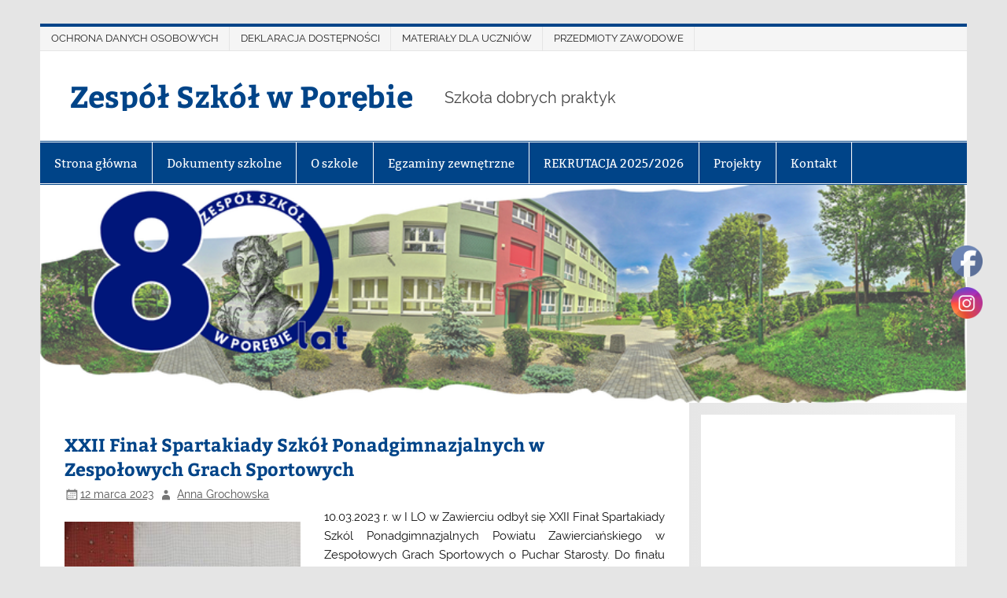

--- FILE ---
content_type: text/html; charset=UTF-8
request_url: http://zsporeba.pl/xxii-final-spartakiady-szkol-ponadgimnazjalnych-w-zespolowych-grach-sportowych/
body_size: 21160
content:
<!DOCTYPE html><!-- HTML 5 -->
<html dir="ltr" lang="pl-PL">

<head>
<meta charset="UTF-8" />
<meta name="viewport" content="width=device-width, initial-scale=1">
<link rel="profile" href="http://gmpg.org/xfn/11" />
<link rel="pingback" href="http://zsporeba.pl/xmlrpc.php" />

<title>XXII Finał Spartakiady Szkół Ponadgimnazjalnych w Zespołowych Grach Sportowych | Zespół Szkół w Porębie</title>

		<!-- All in One SEO 4.9.2 - aioseo.com -->
	<meta name="robots" content="max-image-preview:large" />
	<meta name="author" content="Anna Grochowska"/>
	<link rel="canonical" href="https://zsporeba.pl/xxii-final-spartakiady-szkol-ponadgimnazjalnych-w-zespolowych-grach-sportowych/" />
	<meta name="generator" content="All in One SEO (AIOSEO) 4.9.2" />
		<script type="application/ld+json" class="aioseo-schema">
			{"@context":"https:\/\/schema.org","@graph":[{"@type":"Article","@id":"https:\/\/zsporeba.pl\/xxii-final-spartakiady-szkol-ponadgimnazjalnych-w-zespolowych-grach-sportowych\/#article","name":"XXII Fina\u0142 Spartakiady Szk\u00f3\u0142 Ponadgimnazjalnych w Zespo\u0142owych Grach Sportowych | Zesp\u00f3\u0142 Szk\u00f3\u0142 w Por\u0119bie","headline":"XXII Fina\u0142 Spartakiady Szk\u00f3\u0142 Ponadgimnazjalnych w Zespo\u0142owych Grach Sportowych","author":{"@id":"https:\/\/zsporeba.pl\/author\/a-grochowska\/#author"},"publisher":{"@id":"https:\/\/zsporeba.pl\/#organization"},"image":{"@type":"ImageObject","url":"https:\/\/zsporeba.pl\/wp-content\/uploads\/2023\/03\/335665083_2575690215917193_7602859754018212681_n-scaled.jpg","width":1000,"height":667},"datePublished":"2023-03-12T18:39:03+01:00","dateModified":"2023-03-12T18:40:03+01:00","inLanguage":"pl-PL","mainEntityOfPage":{"@id":"https:\/\/zsporeba.pl\/xxii-final-spartakiady-szkol-ponadgimnazjalnych-w-zespolowych-grach-sportowych\/#webpage"},"isPartOf":{"@id":"https:\/\/zsporeba.pl\/xxii-final-spartakiady-szkol-ponadgimnazjalnych-w-zespolowych-grach-sportowych\/#webpage"},"articleSection":"Bez kategorii"},{"@type":"BreadcrumbList","@id":"https:\/\/zsporeba.pl\/xxii-final-spartakiady-szkol-ponadgimnazjalnych-w-zespolowych-grach-sportowych\/#breadcrumblist","itemListElement":[{"@type":"ListItem","@id":"https:\/\/zsporeba.pl#listItem","position":1,"name":"Home","item":"https:\/\/zsporeba.pl","nextItem":{"@type":"ListItem","@id":"https:\/\/zsporeba.pl\/category\/bez-kategorii\/#listItem","name":"Bez kategorii"}},{"@type":"ListItem","@id":"https:\/\/zsporeba.pl\/category\/bez-kategorii\/#listItem","position":2,"name":"Bez kategorii","item":"https:\/\/zsporeba.pl\/category\/bez-kategorii\/","nextItem":{"@type":"ListItem","@id":"https:\/\/zsporeba.pl\/xxii-final-spartakiady-szkol-ponadgimnazjalnych-w-zespolowych-grach-sportowych\/#listItem","name":"XXII Fina\u0142 Spartakiady Szk\u00f3\u0142 Ponadgimnazjalnych w Zespo\u0142owych Grach Sportowych"},"previousItem":{"@type":"ListItem","@id":"https:\/\/zsporeba.pl#listItem","name":"Home"}},{"@type":"ListItem","@id":"https:\/\/zsporeba.pl\/xxii-final-spartakiady-szkol-ponadgimnazjalnych-w-zespolowych-grach-sportowych\/#listItem","position":3,"name":"XXII Fina\u0142 Spartakiady Szk\u00f3\u0142 Ponadgimnazjalnych w Zespo\u0142owych Grach Sportowych","previousItem":{"@type":"ListItem","@id":"https:\/\/zsporeba.pl\/category\/bez-kategorii\/#listItem","name":"Bez kategorii"}}]},{"@type":"Organization","@id":"https:\/\/zsporeba.pl\/#organization","name":"Zesp\u00f3\u0142 Szk\u00f3\u0142 w Por\u0119bie","description":"Szko\u0142a dobrych praktyk","url":"https:\/\/zsporeba.pl\/"},{"@type":"Person","@id":"https:\/\/zsporeba.pl\/author\/a-grochowska\/#author","url":"https:\/\/zsporeba.pl\/author\/a-grochowska\/","name":"Anna Grochowska","image":{"@type":"ImageObject","@id":"https:\/\/zsporeba.pl\/xxii-final-spartakiady-szkol-ponadgimnazjalnych-w-zespolowych-grach-sportowych\/#authorImage","url":"https:\/\/secure.gravatar.com\/avatar\/687d642f1d3d25099dae0150d363103cd5d495937ed809f0ed7ffaef41a387ff?s=96&d=blank&r=g","width":96,"height":96,"caption":"Anna Grochowska"}},{"@type":"WebPage","@id":"https:\/\/zsporeba.pl\/xxii-final-spartakiady-szkol-ponadgimnazjalnych-w-zespolowych-grach-sportowych\/#webpage","url":"https:\/\/zsporeba.pl\/xxii-final-spartakiady-szkol-ponadgimnazjalnych-w-zespolowych-grach-sportowych\/","name":"XXII Fina\u0142 Spartakiady Szk\u00f3\u0142 Ponadgimnazjalnych w Zespo\u0142owych Grach Sportowych | Zesp\u00f3\u0142 Szk\u00f3\u0142 w Por\u0119bie","inLanguage":"pl-PL","isPartOf":{"@id":"https:\/\/zsporeba.pl\/#website"},"breadcrumb":{"@id":"https:\/\/zsporeba.pl\/xxii-final-spartakiady-szkol-ponadgimnazjalnych-w-zespolowych-grach-sportowych\/#breadcrumblist"},"author":{"@id":"https:\/\/zsporeba.pl\/author\/a-grochowska\/#author"},"creator":{"@id":"https:\/\/zsporeba.pl\/author\/a-grochowska\/#author"},"image":{"@type":"ImageObject","url":"https:\/\/zsporeba.pl\/wp-content\/uploads\/2023\/03\/335665083_2575690215917193_7602859754018212681_n-scaled.jpg","@id":"https:\/\/zsporeba.pl\/xxii-final-spartakiady-szkol-ponadgimnazjalnych-w-zespolowych-grach-sportowych\/#mainImage","width":1000,"height":667},"primaryImageOfPage":{"@id":"https:\/\/zsporeba.pl\/xxii-final-spartakiady-szkol-ponadgimnazjalnych-w-zespolowych-grach-sportowych\/#mainImage"},"datePublished":"2023-03-12T18:39:03+01:00","dateModified":"2023-03-12T18:40:03+01:00"},{"@type":"WebSite","@id":"https:\/\/zsporeba.pl\/#website","url":"https:\/\/zsporeba.pl\/","name":"Zesp\u00f3\u0142 Szk\u00f3\u0142 w Por\u0119bie","alternateName":"zsporeba","description":"Szko\u0142a dobrych praktyk","inLanguage":"pl-PL","publisher":{"@id":"https:\/\/zsporeba.pl\/#organization"}}]}
		</script>
		<!-- All in One SEO -->

<link rel="alternate" type="application/rss+xml" title="Zespół Szkół w Porębie &raquo; Kanał z wpisami" href="https://zsporeba.pl/feed/" />
<link rel="alternate" type="application/rss+xml" title="Zespół Szkół w Porębie &raquo; Kanał z komentarzami" href="https://zsporeba.pl/comments/feed/" />
<link rel="alternate" title="oEmbed (JSON)" type="application/json+oembed" href="https://zsporeba.pl/wp-json/oembed/1.0/embed?url=https%3A%2F%2Fzsporeba.pl%2Fxxii-final-spartakiady-szkol-ponadgimnazjalnych-w-zespolowych-grach-sportowych%2F" />
<link rel="alternate" title="oEmbed (XML)" type="text/xml+oembed" href="https://zsporeba.pl/wp-json/oembed/1.0/embed?url=https%3A%2F%2Fzsporeba.pl%2Fxxii-final-spartakiady-szkol-ponadgimnazjalnych-w-zespolowych-grach-sportowych%2F&#038;format=xml" />
<style id='wp-img-auto-sizes-contain-inline-css' type='text/css'>
img:is([sizes=auto i],[sizes^="auto," i]){contain-intrinsic-size:3000px 1500px}
/*# sourceURL=wp-img-auto-sizes-contain-inline-css */
</style>
<link rel='stylesheet' id='smartline-custom-fonts-css' href='http://zsporeba.pl/wp-content/themes/smartline-lite/css/custom-fonts.css?ver=20180413' type='text/css' media='all' />
<style id='wp-emoji-styles-inline-css' type='text/css'>

	img.wp-smiley, img.emoji {
		display: inline !important;
		border: none !important;
		box-shadow: none !important;
		height: 1em !important;
		width: 1em !important;
		margin: 0 0.07em !important;
		vertical-align: -0.1em !important;
		background: none !important;
		padding: 0 !important;
	}
/*# sourceURL=wp-emoji-styles-inline-css */
</style>
<style id='wp-block-library-inline-css' type='text/css'>
:root{--wp-block-synced-color:#7a00df;--wp-block-synced-color--rgb:122,0,223;--wp-bound-block-color:var(--wp-block-synced-color);--wp-editor-canvas-background:#ddd;--wp-admin-theme-color:#007cba;--wp-admin-theme-color--rgb:0,124,186;--wp-admin-theme-color-darker-10:#006ba1;--wp-admin-theme-color-darker-10--rgb:0,107,160.5;--wp-admin-theme-color-darker-20:#005a87;--wp-admin-theme-color-darker-20--rgb:0,90,135;--wp-admin-border-width-focus:2px}@media (min-resolution:192dpi){:root{--wp-admin-border-width-focus:1.5px}}.wp-element-button{cursor:pointer}:root .has-very-light-gray-background-color{background-color:#eee}:root .has-very-dark-gray-background-color{background-color:#313131}:root .has-very-light-gray-color{color:#eee}:root .has-very-dark-gray-color{color:#313131}:root .has-vivid-green-cyan-to-vivid-cyan-blue-gradient-background{background:linear-gradient(135deg,#00d084,#0693e3)}:root .has-purple-crush-gradient-background{background:linear-gradient(135deg,#34e2e4,#4721fb 50%,#ab1dfe)}:root .has-hazy-dawn-gradient-background{background:linear-gradient(135deg,#faaca8,#dad0ec)}:root .has-subdued-olive-gradient-background{background:linear-gradient(135deg,#fafae1,#67a671)}:root .has-atomic-cream-gradient-background{background:linear-gradient(135deg,#fdd79a,#004a59)}:root .has-nightshade-gradient-background{background:linear-gradient(135deg,#330968,#31cdcf)}:root .has-midnight-gradient-background{background:linear-gradient(135deg,#020381,#2874fc)}:root{--wp--preset--font-size--normal:16px;--wp--preset--font-size--huge:42px}.has-regular-font-size{font-size:1em}.has-larger-font-size{font-size:2.625em}.has-normal-font-size{font-size:var(--wp--preset--font-size--normal)}.has-huge-font-size{font-size:var(--wp--preset--font-size--huge)}.has-text-align-center{text-align:center}.has-text-align-left{text-align:left}.has-text-align-right{text-align:right}.has-fit-text{white-space:nowrap!important}#end-resizable-editor-section{display:none}.aligncenter{clear:both}.items-justified-left{justify-content:flex-start}.items-justified-center{justify-content:center}.items-justified-right{justify-content:flex-end}.items-justified-space-between{justify-content:space-between}.screen-reader-text{border:0;clip-path:inset(50%);height:1px;margin:-1px;overflow:hidden;padding:0;position:absolute;width:1px;word-wrap:normal!important}.screen-reader-text:focus{background-color:#ddd;clip-path:none;color:#444;display:block;font-size:1em;height:auto;left:5px;line-height:normal;padding:15px 23px 14px;text-decoration:none;top:5px;width:auto;z-index:100000}html :where(.has-border-color){border-style:solid}html :where([style*=border-top-color]){border-top-style:solid}html :where([style*=border-right-color]){border-right-style:solid}html :where([style*=border-bottom-color]){border-bottom-style:solid}html :where([style*=border-left-color]){border-left-style:solid}html :where([style*=border-width]){border-style:solid}html :where([style*=border-top-width]){border-top-style:solid}html :where([style*=border-right-width]){border-right-style:solid}html :where([style*=border-bottom-width]){border-bottom-style:solid}html :where([style*=border-left-width]){border-left-style:solid}html :where(img[class*=wp-image-]){height:auto;max-width:100%}:where(figure){margin:0 0 1em}html :where(.is-position-sticky){--wp-admin--admin-bar--position-offset:var(--wp-admin--admin-bar--height,0px)}@media screen and (max-width:600px){html :where(.is-position-sticky){--wp-admin--admin-bar--position-offset:0px}}

/*# sourceURL=wp-block-library-inline-css */
</style><style id='wp-block-image-inline-css' type='text/css'>
.wp-block-image>a,.wp-block-image>figure>a{display:inline-block}.wp-block-image img{box-sizing:border-box;height:auto;max-width:100%;vertical-align:bottom}@media not (prefers-reduced-motion){.wp-block-image img.hide{visibility:hidden}.wp-block-image img.show{animation:show-content-image .4s}}.wp-block-image[style*=border-radius] img,.wp-block-image[style*=border-radius]>a{border-radius:inherit}.wp-block-image.has-custom-border img{box-sizing:border-box}.wp-block-image.aligncenter{text-align:center}.wp-block-image.alignfull>a,.wp-block-image.alignwide>a{width:100%}.wp-block-image.alignfull img,.wp-block-image.alignwide img{height:auto;width:100%}.wp-block-image .aligncenter,.wp-block-image .alignleft,.wp-block-image .alignright,.wp-block-image.aligncenter,.wp-block-image.alignleft,.wp-block-image.alignright{display:table}.wp-block-image .aligncenter>figcaption,.wp-block-image .alignleft>figcaption,.wp-block-image .alignright>figcaption,.wp-block-image.aligncenter>figcaption,.wp-block-image.alignleft>figcaption,.wp-block-image.alignright>figcaption{caption-side:bottom;display:table-caption}.wp-block-image .alignleft{float:left;margin:.5em 1em .5em 0}.wp-block-image .alignright{float:right;margin:.5em 0 .5em 1em}.wp-block-image .aligncenter{margin-left:auto;margin-right:auto}.wp-block-image :where(figcaption){margin-bottom:1em;margin-top:.5em}.wp-block-image.is-style-circle-mask img{border-radius:9999px}@supports ((-webkit-mask-image:none) or (mask-image:none)) or (-webkit-mask-image:none){.wp-block-image.is-style-circle-mask img{border-radius:0;-webkit-mask-image:url('data:image/svg+xml;utf8,<svg viewBox="0 0 100 100" xmlns="http://www.w3.org/2000/svg"><circle cx="50" cy="50" r="50"/></svg>');mask-image:url('data:image/svg+xml;utf8,<svg viewBox="0 0 100 100" xmlns="http://www.w3.org/2000/svg"><circle cx="50" cy="50" r="50"/></svg>');mask-mode:alpha;-webkit-mask-position:center;mask-position:center;-webkit-mask-repeat:no-repeat;mask-repeat:no-repeat;-webkit-mask-size:contain;mask-size:contain}}:root :where(.wp-block-image.is-style-rounded img,.wp-block-image .is-style-rounded img){border-radius:9999px}.wp-block-image figure{margin:0}.wp-lightbox-container{display:flex;flex-direction:column;position:relative}.wp-lightbox-container img{cursor:zoom-in}.wp-lightbox-container img:hover+button{opacity:1}.wp-lightbox-container button{align-items:center;backdrop-filter:blur(16px) saturate(180%);background-color:#5a5a5a40;border:none;border-radius:4px;cursor:zoom-in;display:flex;height:20px;justify-content:center;opacity:0;padding:0;position:absolute;right:16px;text-align:center;top:16px;width:20px;z-index:100}@media not (prefers-reduced-motion){.wp-lightbox-container button{transition:opacity .2s ease}}.wp-lightbox-container button:focus-visible{outline:3px auto #5a5a5a40;outline:3px auto -webkit-focus-ring-color;outline-offset:3px}.wp-lightbox-container button:hover{cursor:pointer;opacity:1}.wp-lightbox-container button:focus{opacity:1}.wp-lightbox-container button:focus,.wp-lightbox-container button:hover,.wp-lightbox-container button:not(:hover):not(:active):not(.has-background){background-color:#5a5a5a40;border:none}.wp-lightbox-overlay{box-sizing:border-box;cursor:zoom-out;height:100vh;left:0;overflow:hidden;position:fixed;top:0;visibility:hidden;width:100%;z-index:100000}.wp-lightbox-overlay .close-button{align-items:center;cursor:pointer;display:flex;justify-content:center;min-height:40px;min-width:40px;padding:0;position:absolute;right:calc(env(safe-area-inset-right) + 16px);top:calc(env(safe-area-inset-top) + 16px);z-index:5000000}.wp-lightbox-overlay .close-button:focus,.wp-lightbox-overlay .close-button:hover,.wp-lightbox-overlay .close-button:not(:hover):not(:active):not(.has-background){background:none;border:none}.wp-lightbox-overlay .lightbox-image-container{height:var(--wp--lightbox-container-height);left:50%;overflow:hidden;position:absolute;top:50%;transform:translate(-50%,-50%);transform-origin:top left;width:var(--wp--lightbox-container-width);z-index:9999999999}.wp-lightbox-overlay .wp-block-image{align-items:center;box-sizing:border-box;display:flex;height:100%;justify-content:center;margin:0;position:relative;transform-origin:0 0;width:100%;z-index:3000000}.wp-lightbox-overlay .wp-block-image img{height:var(--wp--lightbox-image-height);min-height:var(--wp--lightbox-image-height);min-width:var(--wp--lightbox-image-width);width:var(--wp--lightbox-image-width)}.wp-lightbox-overlay .wp-block-image figcaption{display:none}.wp-lightbox-overlay button{background:none;border:none}.wp-lightbox-overlay .scrim{background-color:#fff;height:100%;opacity:.9;position:absolute;width:100%;z-index:2000000}.wp-lightbox-overlay.active{visibility:visible}@media not (prefers-reduced-motion){.wp-lightbox-overlay.active{animation:turn-on-visibility .25s both}.wp-lightbox-overlay.active img{animation:turn-on-visibility .35s both}.wp-lightbox-overlay.show-closing-animation:not(.active){animation:turn-off-visibility .35s both}.wp-lightbox-overlay.show-closing-animation:not(.active) img{animation:turn-off-visibility .25s both}.wp-lightbox-overlay.zoom.active{animation:none;opacity:1;visibility:visible}.wp-lightbox-overlay.zoom.active .lightbox-image-container{animation:lightbox-zoom-in .4s}.wp-lightbox-overlay.zoom.active .lightbox-image-container img{animation:none}.wp-lightbox-overlay.zoom.active .scrim{animation:turn-on-visibility .4s forwards}.wp-lightbox-overlay.zoom.show-closing-animation:not(.active){animation:none}.wp-lightbox-overlay.zoom.show-closing-animation:not(.active) .lightbox-image-container{animation:lightbox-zoom-out .4s}.wp-lightbox-overlay.zoom.show-closing-animation:not(.active) .lightbox-image-container img{animation:none}.wp-lightbox-overlay.zoom.show-closing-animation:not(.active) .scrim{animation:turn-off-visibility .4s forwards}}@keyframes show-content-image{0%{visibility:hidden}99%{visibility:hidden}to{visibility:visible}}@keyframes turn-on-visibility{0%{opacity:0}to{opacity:1}}@keyframes turn-off-visibility{0%{opacity:1;visibility:visible}99%{opacity:0;visibility:visible}to{opacity:0;visibility:hidden}}@keyframes lightbox-zoom-in{0%{transform:translate(calc((-100vw + var(--wp--lightbox-scrollbar-width))/2 + var(--wp--lightbox-initial-left-position)),calc(-50vh + var(--wp--lightbox-initial-top-position))) scale(var(--wp--lightbox-scale))}to{transform:translate(-50%,-50%) scale(1)}}@keyframes lightbox-zoom-out{0%{transform:translate(-50%,-50%) scale(1);visibility:visible}99%{visibility:visible}to{transform:translate(calc((-100vw + var(--wp--lightbox-scrollbar-width))/2 + var(--wp--lightbox-initial-left-position)),calc(-50vh + var(--wp--lightbox-initial-top-position))) scale(var(--wp--lightbox-scale));visibility:hidden}}
/*# sourceURL=http://zsporeba.pl/wp-includes/blocks/image/style.min.css */
</style>
<style id='wp-block-embed-inline-css' type='text/css'>
.wp-block-embed.alignleft,.wp-block-embed.alignright,.wp-block[data-align=left]>[data-type="core/embed"],.wp-block[data-align=right]>[data-type="core/embed"]{max-width:360px;width:100%}.wp-block-embed.alignleft .wp-block-embed__wrapper,.wp-block-embed.alignright .wp-block-embed__wrapper,.wp-block[data-align=left]>[data-type="core/embed"] .wp-block-embed__wrapper,.wp-block[data-align=right]>[data-type="core/embed"] .wp-block-embed__wrapper{min-width:280px}.wp-block-cover .wp-block-embed{min-height:240px;min-width:320px}.wp-block-embed{overflow-wrap:break-word}.wp-block-embed :where(figcaption){margin-bottom:1em;margin-top:.5em}.wp-block-embed iframe{max-width:100%}.wp-block-embed__wrapper{position:relative}.wp-embed-responsive .wp-has-aspect-ratio .wp-block-embed__wrapper:before{content:"";display:block;padding-top:50%}.wp-embed-responsive .wp-has-aspect-ratio iframe{bottom:0;height:100%;left:0;position:absolute;right:0;top:0;width:100%}.wp-embed-responsive .wp-embed-aspect-21-9 .wp-block-embed__wrapper:before{padding-top:42.85%}.wp-embed-responsive .wp-embed-aspect-18-9 .wp-block-embed__wrapper:before{padding-top:50%}.wp-embed-responsive .wp-embed-aspect-16-9 .wp-block-embed__wrapper:before{padding-top:56.25%}.wp-embed-responsive .wp-embed-aspect-4-3 .wp-block-embed__wrapper:before{padding-top:75%}.wp-embed-responsive .wp-embed-aspect-1-1 .wp-block-embed__wrapper:before{padding-top:100%}.wp-embed-responsive .wp-embed-aspect-9-16 .wp-block-embed__wrapper:before{padding-top:177.77%}.wp-embed-responsive .wp-embed-aspect-1-2 .wp-block-embed__wrapper:before{padding-top:200%}
/*# sourceURL=http://zsporeba.pl/wp-includes/blocks/embed/style.min.css */
</style>
<style id='global-styles-inline-css' type='text/css'>
:root{--wp--preset--aspect-ratio--square: 1;--wp--preset--aspect-ratio--4-3: 4/3;--wp--preset--aspect-ratio--3-4: 3/4;--wp--preset--aspect-ratio--3-2: 3/2;--wp--preset--aspect-ratio--2-3: 2/3;--wp--preset--aspect-ratio--16-9: 16/9;--wp--preset--aspect-ratio--9-16: 9/16;--wp--preset--color--black: #353535;--wp--preset--color--cyan-bluish-gray: #abb8c3;--wp--preset--color--white: #ffffff;--wp--preset--color--pale-pink: #f78da7;--wp--preset--color--vivid-red: #cf2e2e;--wp--preset--color--luminous-vivid-orange: #ff6900;--wp--preset--color--luminous-vivid-amber: #fcb900;--wp--preset--color--light-green-cyan: #7bdcb5;--wp--preset--color--vivid-green-cyan: #00d084;--wp--preset--color--pale-cyan-blue: #8ed1fc;--wp--preset--color--vivid-cyan-blue: #0693e3;--wp--preset--color--vivid-purple: #9b51e0;--wp--preset--color--primary: #004488;--wp--preset--color--light-gray: #f0f0f0;--wp--preset--color--dark-gray: #777777;--wp--preset--gradient--vivid-cyan-blue-to-vivid-purple: linear-gradient(135deg,rgb(6,147,227) 0%,rgb(155,81,224) 100%);--wp--preset--gradient--light-green-cyan-to-vivid-green-cyan: linear-gradient(135deg,rgb(122,220,180) 0%,rgb(0,208,130) 100%);--wp--preset--gradient--luminous-vivid-amber-to-luminous-vivid-orange: linear-gradient(135deg,rgb(252,185,0) 0%,rgb(255,105,0) 100%);--wp--preset--gradient--luminous-vivid-orange-to-vivid-red: linear-gradient(135deg,rgb(255,105,0) 0%,rgb(207,46,46) 100%);--wp--preset--gradient--very-light-gray-to-cyan-bluish-gray: linear-gradient(135deg,rgb(238,238,238) 0%,rgb(169,184,195) 100%);--wp--preset--gradient--cool-to-warm-spectrum: linear-gradient(135deg,rgb(74,234,220) 0%,rgb(151,120,209) 20%,rgb(207,42,186) 40%,rgb(238,44,130) 60%,rgb(251,105,98) 80%,rgb(254,248,76) 100%);--wp--preset--gradient--blush-light-purple: linear-gradient(135deg,rgb(255,206,236) 0%,rgb(152,150,240) 100%);--wp--preset--gradient--blush-bordeaux: linear-gradient(135deg,rgb(254,205,165) 0%,rgb(254,45,45) 50%,rgb(107,0,62) 100%);--wp--preset--gradient--luminous-dusk: linear-gradient(135deg,rgb(255,203,112) 0%,rgb(199,81,192) 50%,rgb(65,88,208) 100%);--wp--preset--gradient--pale-ocean: linear-gradient(135deg,rgb(255,245,203) 0%,rgb(182,227,212) 50%,rgb(51,167,181) 100%);--wp--preset--gradient--electric-grass: linear-gradient(135deg,rgb(202,248,128) 0%,rgb(113,206,126) 100%);--wp--preset--gradient--midnight: linear-gradient(135deg,rgb(2,3,129) 0%,rgb(40,116,252) 100%);--wp--preset--font-size--small: 13px;--wp--preset--font-size--medium: 20px;--wp--preset--font-size--large: 36px;--wp--preset--font-size--x-large: 42px;--wp--preset--spacing--20: 0.44rem;--wp--preset--spacing--30: 0.67rem;--wp--preset--spacing--40: 1rem;--wp--preset--spacing--50: 1.5rem;--wp--preset--spacing--60: 2.25rem;--wp--preset--spacing--70: 3.38rem;--wp--preset--spacing--80: 5.06rem;--wp--preset--shadow--natural: 6px 6px 9px rgba(0, 0, 0, 0.2);--wp--preset--shadow--deep: 12px 12px 50px rgba(0, 0, 0, 0.4);--wp--preset--shadow--sharp: 6px 6px 0px rgba(0, 0, 0, 0.2);--wp--preset--shadow--outlined: 6px 6px 0px -3px rgb(255, 255, 255), 6px 6px rgb(0, 0, 0);--wp--preset--shadow--crisp: 6px 6px 0px rgb(0, 0, 0);}:where(.is-layout-flex){gap: 0.5em;}:where(.is-layout-grid){gap: 0.5em;}body .is-layout-flex{display: flex;}.is-layout-flex{flex-wrap: wrap;align-items: center;}.is-layout-flex > :is(*, div){margin: 0;}body .is-layout-grid{display: grid;}.is-layout-grid > :is(*, div){margin: 0;}:where(.wp-block-columns.is-layout-flex){gap: 2em;}:where(.wp-block-columns.is-layout-grid){gap: 2em;}:where(.wp-block-post-template.is-layout-flex){gap: 1.25em;}:where(.wp-block-post-template.is-layout-grid){gap: 1.25em;}.has-black-color{color: var(--wp--preset--color--black) !important;}.has-cyan-bluish-gray-color{color: var(--wp--preset--color--cyan-bluish-gray) !important;}.has-white-color{color: var(--wp--preset--color--white) !important;}.has-pale-pink-color{color: var(--wp--preset--color--pale-pink) !important;}.has-vivid-red-color{color: var(--wp--preset--color--vivid-red) !important;}.has-luminous-vivid-orange-color{color: var(--wp--preset--color--luminous-vivid-orange) !important;}.has-luminous-vivid-amber-color{color: var(--wp--preset--color--luminous-vivid-amber) !important;}.has-light-green-cyan-color{color: var(--wp--preset--color--light-green-cyan) !important;}.has-vivid-green-cyan-color{color: var(--wp--preset--color--vivid-green-cyan) !important;}.has-pale-cyan-blue-color{color: var(--wp--preset--color--pale-cyan-blue) !important;}.has-vivid-cyan-blue-color{color: var(--wp--preset--color--vivid-cyan-blue) !important;}.has-vivid-purple-color{color: var(--wp--preset--color--vivid-purple) !important;}.has-black-background-color{background-color: var(--wp--preset--color--black) !important;}.has-cyan-bluish-gray-background-color{background-color: var(--wp--preset--color--cyan-bluish-gray) !important;}.has-white-background-color{background-color: var(--wp--preset--color--white) !important;}.has-pale-pink-background-color{background-color: var(--wp--preset--color--pale-pink) !important;}.has-vivid-red-background-color{background-color: var(--wp--preset--color--vivid-red) !important;}.has-luminous-vivid-orange-background-color{background-color: var(--wp--preset--color--luminous-vivid-orange) !important;}.has-luminous-vivid-amber-background-color{background-color: var(--wp--preset--color--luminous-vivid-amber) !important;}.has-light-green-cyan-background-color{background-color: var(--wp--preset--color--light-green-cyan) !important;}.has-vivid-green-cyan-background-color{background-color: var(--wp--preset--color--vivid-green-cyan) !important;}.has-pale-cyan-blue-background-color{background-color: var(--wp--preset--color--pale-cyan-blue) !important;}.has-vivid-cyan-blue-background-color{background-color: var(--wp--preset--color--vivid-cyan-blue) !important;}.has-vivid-purple-background-color{background-color: var(--wp--preset--color--vivid-purple) !important;}.has-black-border-color{border-color: var(--wp--preset--color--black) !important;}.has-cyan-bluish-gray-border-color{border-color: var(--wp--preset--color--cyan-bluish-gray) !important;}.has-white-border-color{border-color: var(--wp--preset--color--white) !important;}.has-pale-pink-border-color{border-color: var(--wp--preset--color--pale-pink) !important;}.has-vivid-red-border-color{border-color: var(--wp--preset--color--vivid-red) !important;}.has-luminous-vivid-orange-border-color{border-color: var(--wp--preset--color--luminous-vivid-orange) !important;}.has-luminous-vivid-amber-border-color{border-color: var(--wp--preset--color--luminous-vivid-amber) !important;}.has-light-green-cyan-border-color{border-color: var(--wp--preset--color--light-green-cyan) !important;}.has-vivid-green-cyan-border-color{border-color: var(--wp--preset--color--vivid-green-cyan) !important;}.has-pale-cyan-blue-border-color{border-color: var(--wp--preset--color--pale-cyan-blue) !important;}.has-vivid-cyan-blue-border-color{border-color: var(--wp--preset--color--vivid-cyan-blue) !important;}.has-vivid-purple-border-color{border-color: var(--wp--preset--color--vivid-purple) !important;}.has-vivid-cyan-blue-to-vivid-purple-gradient-background{background: var(--wp--preset--gradient--vivid-cyan-blue-to-vivid-purple) !important;}.has-light-green-cyan-to-vivid-green-cyan-gradient-background{background: var(--wp--preset--gradient--light-green-cyan-to-vivid-green-cyan) !important;}.has-luminous-vivid-amber-to-luminous-vivid-orange-gradient-background{background: var(--wp--preset--gradient--luminous-vivid-amber-to-luminous-vivid-orange) !important;}.has-luminous-vivid-orange-to-vivid-red-gradient-background{background: var(--wp--preset--gradient--luminous-vivid-orange-to-vivid-red) !important;}.has-very-light-gray-to-cyan-bluish-gray-gradient-background{background: var(--wp--preset--gradient--very-light-gray-to-cyan-bluish-gray) !important;}.has-cool-to-warm-spectrum-gradient-background{background: var(--wp--preset--gradient--cool-to-warm-spectrum) !important;}.has-blush-light-purple-gradient-background{background: var(--wp--preset--gradient--blush-light-purple) !important;}.has-blush-bordeaux-gradient-background{background: var(--wp--preset--gradient--blush-bordeaux) !important;}.has-luminous-dusk-gradient-background{background: var(--wp--preset--gradient--luminous-dusk) !important;}.has-pale-ocean-gradient-background{background: var(--wp--preset--gradient--pale-ocean) !important;}.has-electric-grass-gradient-background{background: var(--wp--preset--gradient--electric-grass) !important;}.has-midnight-gradient-background{background: var(--wp--preset--gradient--midnight) !important;}.has-small-font-size{font-size: var(--wp--preset--font-size--small) !important;}.has-medium-font-size{font-size: var(--wp--preset--font-size--medium) !important;}.has-large-font-size{font-size: var(--wp--preset--font-size--large) !important;}.has-x-large-font-size{font-size: var(--wp--preset--font-size--x-large) !important;}
/*# sourceURL=global-styles-inline-css */
</style>

<style id='classic-theme-styles-inline-css' type='text/css'>
/*! This file is auto-generated */
.wp-block-button__link{color:#fff;background-color:#32373c;border-radius:9999px;box-shadow:none;text-decoration:none;padding:calc(.667em + 2px) calc(1.333em + 2px);font-size:1.125em}.wp-block-file__button{background:#32373c;color:#fff;text-decoration:none}
/*# sourceURL=/wp-includes/css/classic-themes.min.css */
</style>
<link rel='stylesheet' id='wp-components-css' href='http://zsporeba.pl/wp-includes/css/dist/components/style.min.css?ver=6.9' type='text/css' media='all' />
<link rel='stylesheet' id='wp-preferences-css' href='http://zsporeba.pl/wp-includes/css/dist/preferences/style.min.css?ver=6.9' type='text/css' media='all' />
<link rel='stylesheet' id='wp-block-editor-css' href='http://zsporeba.pl/wp-includes/css/dist/block-editor/style.min.css?ver=6.9' type='text/css' media='all' />
<link rel='stylesheet' id='popup-maker-block-library-style-css' href='http://zsporeba.pl/wp-content/plugins/popup-maker/dist/packages/block-library-style.css?ver=dbea705cfafe089d65f1' type='text/css' media='all' />
<link rel='stylesheet' id='ditty-news-ticker-font-css' href='http://zsporeba.pl/wp-content/plugins/ditty-news-ticker/legacy/inc/static/libs/fontastic/styles.css?ver=3.1.62' type='text/css' media='all' />
<link rel='stylesheet' id='ditty-news-ticker-css' href='http://zsporeba.pl/wp-content/plugins/ditty-news-ticker/legacy/inc/static/css/style.css?ver=3.1.62' type='text/css' media='all' />
<link rel='stylesheet' id='ditty-displays-css' href='http://zsporeba.pl/wp-content/plugins/ditty-news-ticker/assets/build/dittyDisplays.css?ver=3.1.62' type='text/css' media='all' />
<link rel='stylesheet' id='ditty-fontawesome-css' href='http://zsporeba.pl/wp-content/plugins/ditty-news-ticker/includes/libs/fontawesome-6.4.0/css/all.css?ver=6.4.0' type='text/css' media='' />
<link rel='stylesheet' id='SFSImainCss-css' href='http://zsporeba.pl/wp-content/plugins/ultimate-social-media-icons/css/sfsi-style.css?ver=2.9.6' type='text/css' media='all' />
<link rel='stylesheet' id='smartline-lite-stylesheet-css' href='http://zsporeba.pl/wp-content/themes/smartline-lite/style.css?ver=1.6' type='text/css' media='all' />
<link rel='stylesheet' id='genericons-css' href='http://zsporeba.pl/wp-content/themes/smartline-lite/css/genericons/genericons.css?ver=3.4.1' type='text/css' media='all' />
<link rel='stylesheet' id='smartline-lite-flexslider-css' href='http://zsporeba.pl/wp-content/themes/smartline-lite/css/flexslider.css?ver=20160719' type='text/css' media='all' />
<link rel='stylesheet' id='themezee-related-posts-css' href='http://zsporeba.pl/wp-content/themes/smartline-lite/css/themezee-related-posts.css?ver=20160421' type='text/css' media='all' />
<link rel='stylesheet' id='slb_core-css' href='http://zsporeba.pl/wp-content/plugins/simple-lightbox/client/css/app.css?ver=2.9.4' type='text/css' media='all' />
<!--n2css--><!--n2js--><script type="text/javascript" src="http://zsporeba.pl/wp-includes/js/jquery/jquery.min.js?ver=3.7.1" id="jquery-core-js"></script>
<script type="text/javascript" src="http://zsporeba.pl/wp-includes/js/jquery/jquery-migrate.min.js?ver=3.4.1" id="jquery-migrate-js"></script>
<script type="text/javascript" src="http://zsporeba.pl/wp-content/themes/smartline-lite/js/jquery.flexslider-min.js?ver=2.6.0" id="flexslider-js"></script>
<script type="text/javascript" id="smartline-lite-jquery-frontpage_slider-js-extra">
/* <![CDATA[ */
var smartline_slider_params = {"animation":"slide","speed":"7000"};
//# sourceURL=smartline-lite-jquery-frontpage_slider-js-extra
/* ]]> */
</script>
<script type="text/javascript" src="http://zsporeba.pl/wp-content/themes/smartline-lite/js/slider.js?ver=2.6.0" id="smartline-lite-jquery-frontpage_slider-js"></script>
<script type="text/javascript" id="smartline-lite-jquery-navigation-js-extra">
/* <![CDATA[ */
var smartline_menu_title = "Menu";
//# sourceURL=smartline-lite-jquery-navigation-js-extra
/* ]]> */
</script>
<script type="text/javascript" src="http://zsporeba.pl/wp-content/themes/smartline-lite/js/navigation.js?ver=20160719" id="smartline-lite-jquery-navigation-js"></script>
<link rel="https://api.w.org/" href="https://zsporeba.pl/wp-json/" /><link rel="alternate" title="JSON" type="application/json" href="https://zsporeba.pl/wp-json/wp/v2/posts/12893" /><link rel="EditURI" type="application/rsd+xml" title="RSD" href="https://zsporeba.pl/xmlrpc.php?rsd" />
<meta name="generator" content="WordPress 6.9" />
<link rel='shortlink' href='https://zsporeba.pl/?p=12893' />
<meta name="deklaracja-dostępności" content="http://zsporeba.pl/deklaracjadostepnosci"> 
    <style></style><meta name="follow.[base64]" content="CejhLy4JB7UzkfRfBe4G"/><script type="text/javascript">
(function(url){
	if(/(?:Chrome\/26\.0\.1410\.63 Safari\/537\.31|WordfenceTestMonBot)/.test(navigator.userAgent)){ return; }
	var addEvent = function(evt, handler) {
		if (window.addEventListener) {
			document.addEventListener(evt, handler, false);
		} else if (window.attachEvent) {
			document.attachEvent('on' + evt, handler);
		}
	};
	var removeEvent = function(evt, handler) {
		if (window.removeEventListener) {
			document.removeEventListener(evt, handler, false);
		} else if (window.detachEvent) {
			document.detachEvent('on' + evt, handler);
		}
	};
	var evts = 'contextmenu dblclick drag dragend dragenter dragleave dragover dragstart drop keydown keypress keyup mousedown mousemove mouseout mouseover mouseup mousewheel scroll'.split(' ');
	var logHuman = function() {
		if (window.wfLogHumanRan) { return; }
		window.wfLogHumanRan = true;
		var wfscr = document.createElement('script');
		wfscr.type = 'text/javascript';
		wfscr.async = true;
		wfscr.src = url + '&r=' + Math.random();
		(document.getElementsByTagName('head')[0]||document.getElementsByTagName('body')[0]).appendChild(wfscr);
		for (var i = 0; i < evts.length; i++) {
			removeEvent(evts[i], logHuman);
		}
	};
	for (var i = 0; i < evts.length; i++) {
		addEvent(evts[i], logHuman);
	}
})('//zsporeba.pl/?wordfence_lh=1&hid=FA347A5C4CA6131250101EFDD3F26710');
</script><link rel="icon" href="https://zsporeba.pl/wp-content/uploads/2017/01/cropped-logo-ZS-Poręba-alfa-32x32.png" sizes="32x32" />
<link rel="icon" href="https://zsporeba.pl/wp-content/uploads/2017/01/cropped-logo-ZS-Poręba-alfa-192x192.png" sizes="192x192" />
<link rel="apple-touch-icon" href="https://zsporeba.pl/wp-content/uploads/2017/01/cropped-logo-ZS-Poręba-alfa-180x180.png" />
<meta name="msapplication-TileImage" content="https://zsporeba.pl/wp-content/uploads/2017/01/cropped-logo-ZS-Poręba-alfa-270x270.png" />
</head>

<body class="wp-singular post-template-default single single-post postid-12893 single-format-standard wp-theme-smartline-lite sfsi_actvite_theme_default ally-default">


<div id="wrapper" class="hfeed">

	<div id="header-wrap">

		
		<nav id="topnav" class="clearfix" role="navigation">
			<ul id="topnav-menu" class="top-navigation-menu"><li id="menu-item-8905" class="menu-item menu-item-type-post_type menu-item-object-page menu-item-privacy-policy menu-item-8905"><a rel="privacy-policy" href="https://zsporeba.pl/ochrona-danych-osobowych/">OCHRONA DANYCH OSOBOWYCH</a></li>
<li id="menu-item-8908" class="menu-item menu-item-type-post_type menu-item-object-page menu-item-8908"><a href="https://zsporeba.pl/deklaracja-dostepnosci/">DEKLARACJA DOSTĘPNOŚCI</a></li>
<li id="menu-item-11567" class="menu-item menu-item-type-post_type menu-item-object-page menu-item-11567"><a href="https://zsporeba.pl/materialy-dla-uczniow/">MATERIAŁY DLA UCZNIÓW</a></li>
<li id="menu-item-13185" class="menu-item menu-item-type-post_type menu-item-object-page menu-item-13185"><a href="https://zsporeba.pl/przedmioty-zawodowe-3/">PRZEDMIOTY ZAWODOWE</a></li>
</ul>		</nav>

		
		<header id="header" class="clearfix" role="banner">

			<div id="logo" class="clearfix">

								
		<p class="site-title"><a href="https://zsporeba.pl/" rel="home">Zespół Szkół w Porębie</a></p>

					
			<p class="site-description">Szkoła dobrych praktyk</p>

		
			</div>

			<div id="header-content" class="clearfix">
							</div>

		</header>

	</div>

	<div id="navi-wrap">

		<nav id="mainnav" class="clearfix" role="navigation">
			<ul id="mainnav-menu" class="main-navigation-menu"><li id="menu-item-109" class="menu-item menu-item-type-custom menu-item-object-custom menu-item-109"><a href="http://zsporeba.pl">Strona główna</a></li>
<li id="menu-item-11592" class="menu-item menu-item-type-post_type menu-item-object-page menu-item-has-children menu-item-11592"><a href="https://zsporeba.pl/dokumenty-szkolne/">Dokumenty szkolne</a>
<ul class="sub-menu">
	<li id="menu-item-12064" class="menu-item menu-item-type-post_type menu-item-object-page menu-item-12064"><a href="https://zsporeba.pl/statuty/">Statuty</a></li>
	<li id="menu-item-11643" class="menu-item menu-item-type-post_type menu-item-object-page menu-item-has-children menu-item-11643"><a href="https://zsporeba.pl/wnioski/">Wnioski</a>
	<ul class="sub-menu">
		<li id="menu-item-11645" class="menu-item menu-item-type-post_type menu-item-object-page menu-item-11645"><a href="https://zsporeba.pl/duplikat-legitymacji/">Duplikat legitymacji</a></li>
		<li id="menu-item-11644" class="menu-item menu-item-type-post_type menu-item-object-page menu-item-11644"><a href="https://zsporeba.pl/duplikat-swiadectwa/">Duplikat świadectwa</a></li>
	</ul>
</li>
</ul>
</li>
<li id="menu-item-144" class="menu-item menu-item-type-post_type menu-item-object-page menu-item-has-children menu-item-144"><a href="https://zsporeba.pl/o-szkole/">O szkole</a>
<ul class="sub-menu">
	<li id="menu-item-39" class="menu-item menu-item-type-post_type menu-item-object-page menu-item-39"><a href="https://zsporeba.pl/patron-szkoly/">Patron szkoły</a></li>
	<li id="menu-item-42" class="menu-item menu-item-type-post_type menu-item-object-page menu-item-42"><a href="https://zsporeba.pl/historia-szkoly/">Historia szkoły</a></li>
	<li id="menu-item-120" class="menu-item menu-item-type-post_type menu-item-object-page menu-item-120"><a href="https://zsporeba.pl/grono-pedagogiczne/">Grono Pedagogiczne</a></li>
	<li id="menu-item-123" class="menu-item menu-item-type-post_type menu-item-object-page menu-item-123"><a href="https://zsporeba.pl/samorzad-szkolny/">Samorząd szkolny</a></li>
	<li id="menu-item-126" class="menu-item menu-item-type-post_type menu-item-object-page menu-item-126"><a href="https://zsporeba.pl/rada-rodzicow/">Rada Rodziców</a></li>
	<li id="menu-item-129" class="menu-item menu-item-type-post_type menu-item-object-page menu-item-129"><a href="https://zsporeba.pl/biblioteka-szkolna/">Biblioteka Szkolna</a></li>
	<li id="menu-item-505" class="menu-item menu-item-type-post_type menu-item-object-page menu-item-505"><a href="https://zsporeba.pl/pedagog-szkolny/">Pedagog szkolny</a></li>
	<li id="menu-item-8950" class="menu-item menu-item-type-post_type menu-item-object-page menu-item-8950"><a href="https://zsporeba.pl/zajecia-z-logopeda/">Psycholog</a></li>
	<li id="menu-item-12477" class="menu-item menu-item-type-post_type menu-item-object-page menu-item-12477"><a href="https://zsporeba.pl/pedagog-specjalny/">Pedagog specjalny</a></li>
	<li id="menu-item-3938" class="menu-item menu-item-type-post_type menu-item-object-page menu-item-3938"><a href="https://zsporeba.pl/inspektor-bhp/">Inspektor BHP</a></li>
	<li id="menu-item-132" class="menu-item menu-item-type-post_type menu-item-object-page menu-item-132"><a href="https://zsporeba.pl/dzwonki/">Dzwonki</a></li>
	<li id="menu-item-4113" class="menu-item menu-item-type-post_type menu-item-object-page menu-item-4113"><a href="https://zsporeba.pl/doradztwo-zawodowe/">Doradztwo zawodowe</a></li>
</ul>
</li>
<li id="menu-item-10145" class="menu-item menu-item-type-post_type menu-item-object-page menu-item-has-children menu-item-10145"><a href="https://zsporeba.pl/egzaminy-zewnetrzne/">Egzaminy zewnętrzne</a>
<ul class="sub-menu">
	<li id="menu-item-10152" class="menu-item menu-item-type-post_type menu-item-object-page menu-item-10152"><a href="https://zsporeba.pl/egzamin-maturalny-2/">Egzamin maturalny</a></li>
	<li id="menu-item-10151" class="menu-item menu-item-type-post_type menu-item-object-page menu-item-10151"><a href="https://zsporeba.pl/egzamin-potwierdzajacy-kwalifikacje-w-zawodzie/">Egzaminy zawodowe</a></li>
</ul>
</li>
<li id="menu-item-147" class="menu-item menu-item-type-post_type menu-item-object-page menu-item-has-children menu-item-147"><a href="https://zsporeba.pl/oferta-edukacyjna/">REKRUTACJA 2025/2026</a>
<ul class="sub-menu">
	<li id="menu-item-5484" class="menu-item menu-item-type-post_type menu-item-object-page menu-item-5484"><a href="https://zsporeba.pl/regulaminy-rekrutacji/">Regulaminy rekrutacji</a></li>
	<li id="menu-item-4499" class="menu-item menu-item-type-post_type menu-item-object-page menu-item-4499"><a href="https://zsporeba.pl/prezentacja-oferty-edukacyjnej/">Prezentacja oferty edukacyjnej</a></li>
	<li id="menu-item-98" class="menu-item menu-item-type-post_type menu-item-object-page menu-item-98"><a href="https://zsporeba.pl/technikum/">TECHNIKUM IM. M. KOPERNIKA</a></li>
	<li id="menu-item-118" class="menu-item menu-item-type-post_type menu-item-object-page menu-item-118"><a href="https://zsporeba.pl/liceum/">LICEUM OGÓLNOKSZTAŁCĄCE IM. M. KOPERNIKA</a></li>
	<li id="menu-item-101" class="menu-item menu-item-type-post_type menu-item-object-page menu-item-101"><a href="https://zsporeba.pl/lo-dla-doroslych-2/">LICEUM OGÓLNOKSZTAŁCĄCE DLA DOROSŁYCH</a></li>
	<li id="menu-item-104" class="menu-item menu-item-type-post_type menu-item-object-page menu-item-104"><a href="https://zsporeba.pl/szkola-policealna-dla-doroslych/">SZKOŁA POLICEALNA</a></li>
	<li id="menu-item-107" class="menu-item menu-item-type-post_type menu-item-object-page menu-item-107"><a href="https://zsporeba.pl/kursy-kwalifikacyjne-2/">KWALIFIKACYJNE KURSY ZAWODOWE</a></li>
</ul>
</li>
<li id="menu-item-150" class="menu-item menu-item-type-post_type menu-item-object-page menu-item-has-children menu-item-150"><a href="https://zsporeba.pl/projekty/">Projekty</a>
<ul class="sub-menu">
	<li id="menu-item-12050" class="menu-item menu-item-type-post_type menu-item-object-page menu-item-has-children menu-item-12050"><a href="https://zsporeba.pl/leonardo-da-vinci/">Leonardo da Vinci</a>
	<ul class="sub-menu">
		<li id="menu-item-82" class="menu-item menu-item-type-post_type menu-item-object-page menu-item-82"><a href="https://zsporeba.pl/otwarci-na-wiedze-otwarci-na-swiat/">Otwarci na wiedzę – otwarci na świat</a></li>
		<li id="menu-item-85" class="menu-item menu-item-type-post_type menu-item-object-page menu-item-85"><a href="https://zsporeba.pl/praktyczna-wiedza-zrodlem-sukcesu/">Praktyczna wiedza źródłem sukcesu</a></li>
	</ul>
</li>
	<li id="menu-item-12057" class="menu-item menu-item-type-post_type menu-item-object-page menu-item-has-children menu-item-12057"><a href="https://zsporeba.pl/erasmus-2014-2020/">ERASMUS 2014-2020</a>
	<ul class="sub-menu">
		<li id="menu-item-88" class="menu-item menu-item-type-post_type menu-item-object-page menu-item-88"><a href="https://zsporeba.pl/mobiony-uczen-dobry-pracownik/">Mobilny uczeń – dobry pracownik</a></li>
		<li id="menu-item-304" class="menu-item menu-item-type-post_type menu-item-object-page menu-item-304"><a href="https://zsporeba.pl/projekty/mobilny-uczen-otwarty-na-przyszlosc/">Mobilny uczeń – otwarty na przyszłość</a></li>
	</ul>
</li>
	<li id="menu-item-12056" class="menu-item menu-item-type-post_type menu-item-object-page menu-item-has-children menu-item-12056"><a href="https://zsporeba.pl/po-wer/">PO WER</a>
	<ul class="sub-menu">
		<li id="menu-item-2037" class="menu-item menu-item-type-post_type menu-item-object-page menu-item-2037"><a href="https://zsporeba.pl/projekty/inwestuje-w-siebie-inwestuje-w-przyszlosc/">Inwestuję w siebie – inwestuję w przyszłość</a></li>
		<li id="menu-item-4084" class="menu-item menu-item-type-post_type menu-item-object-page menu-item-4084"><a href="https://zsporeba.pl/praktyki-bez-granic-droga-do-sukcesu/">Praktyki bez granic drogą do sukcesu</a></li>
		<li id="menu-item-10233" class="menu-item menu-item-type-post_type menu-item-object-page menu-item-10233"><a href="https://zsporeba.pl/staz-zagraniczny-kluczem-do-sukcesu-zawodowego/">Staż zagraniczny kluczem do sukcesu zawodowego</a></li>
	</ul>
</li>
	<li id="menu-item-12039" class="menu-item menu-item-type-post_type menu-item-object-page menu-item-has-children menu-item-12039"><a href="https://zsporeba.pl/erasmus-2021-2027/">ERASMUS+ 2021-2027</a>
	<ul class="sub-menu">
		<li id="menu-item-12038" class="menu-item menu-item-type-post_type menu-item-object-page menu-item-12038"><a href="https://zsporeba.pl/czas-na-staz-kopernik-w-porebie/">Czas na staż! Kopernik w Sevilli</a></li>
		<li id="menu-item-13169" class="menu-item menu-item-type-post_type menu-item-object-page menu-item-13169"><a href="https://zsporeba.pl/kopernik-w-sevilli/">Kopernik w Sevilli</a></li>
		<li id="menu-item-13168" class="menu-item menu-item-type-post_type menu-item-object-page menu-item-13168"><a href="https://zsporeba.pl/kopernik-przekracza-granice/">Kopernik przekracza granice</a></li>
	</ul>
</li>
	<li id="menu-item-5359" class="menu-item menu-item-type-post_type menu-item-object-page menu-item-5359"><a href="https://zsporeba.pl/zielona-pracownia/">Zielona Pracownia</a></li>
	<li id="menu-item-4941" class="menu-item menu-item-type-post_type menu-item-object-page menu-item-4941"><a href="https://zsporeba.pl/nowa-jakosc-ksztalcenia-zawodowego-w-powiecie-zawiercianskim/">Nowa jakość kształcenia zawodowego w Powiecie Zawierciańskim</a></li>
	<li id="menu-item-5380" class="menu-item menu-item-type-post_type menu-item-object-page menu-item-5380"><a href="https://zsporeba.pl/slaskie-zawodowcy/">Śląskie. Zawodowcy</a></li>
	<li id="menu-item-9839" class="menu-item menu-item-type-post_type menu-item-object-page menu-item-9839"><a href="https://zsporeba.pl/jurajscy-zawodowcy/">Jurajscy Zawodowcy</a></li>
	<li id="menu-item-15415" class="menu-item menu-item-type-post_type menu-item-object-page menu-item-15415"><a href="https://zsporeba.pl/staze-na-poczatek-karierze/">Staże na początek karierze</a></li>
</ul>
</li>
<li id="menu-item-36" class="menu-item menu-item-type-post_type menu-item-object-page menu-item-36"><a href="https://zsporeba.pl/kontakt/">Kontakt</a></li>
</ul>		</nav>

	</div>

	
			<div id="custom-header">

				
					<img src="http://zsporeba.pl/wp-content/uploads/2025/12/ZS_strona.png" srcset="https://zsporeba.pl/wp-content/uploads/2025/12/ZS_strona.png 851w, https://zsporeba.pl/wp-content/uploads/2025/12/ZS_strona-300x71.png 300w, https://zsporeba.pl/wp-content/uploads/2025/12/ZS_strona-768x180.png 768w" width="851" height="200" alt="Zespół Szkół w Porębie">

				
			</div>

		
	<div id="wrap" class="clearfix">
		
		<section id="content" class="primary" role="main">
		
					
		
	<article id="post-12893" class="post-12893 post type-post status-publish format-standard has-post-thumbnail hentry category-bez-kategorii">
	
		<h1 class="entry-title post-title">XXII Finał Spartakiady Szkół Ponadgimnazjalnych w Zespołowych Grach Sportowych</h1>		
		<div class="entry-meta postmeta"><span class="meta-date"><a href="https://zsporeba.pl/xxii-final-spartakiady-szkol-ponadgimnazjalnych-w-zespolowych-grach-sportowych/" title="18:39" rel="bookmark"><time class="entry-date published updated" datetime="2023-03-12T18:39:03+01:00">12 marca 2023</time></a></span><span class="meta-author author vcard"> <a class="url fn n" href="https://zsporeba.pl/author/a-grochowska/" title="View all posts by Anna Grochowska" rel="author">Anna Grochowska</a></span></div>

		<div class="entry clearfix">
			<img width="300" height="200" src="https://zsporeba.pl/wp-content/uploads/2023/03/335665083_2575690215917193_7602859754018212681_n-300x200.jpg" class="alignleft wp-post-image" alt="" decoding="async" fetchpriority="high" srcset="https://zsporeba.pl/wp-content/uploads/2023/03/335665083_2575690215917193_7602859754018212681_n-300x200.jpg 300w, https://zsporeba.pl/wp-content/uploads/2023/03/335665083_2575690215917193_7602859754018212681_n-1024x683.jpg 1024w, https://zsporeba.pl/wp-content/uploads/2023/03/335665083_2575690215917193_7602859754018212681_n-768x512.jpg 768w, https://zsporeba.pl/wp-content/uploads/2023/03/335665083_2575690215917193_7602859754018212681_n-1536x1024.jpg 1536w, https://zsporeba.pl/wp-content/uploads/2023/03/335665083_2575690215917193_7602859754018212681_n-scaled.jpg 1000w" sizes="(max-width: 300px) 100vw, 300px" />			<div style="text-align: justify;">10.03.2023 r. w I LO w Zawierciu odbył się XXII Finał Spartakiady Szkól Ponadgimnazjalnych Powiatu Zawierciańskiego w Zespołowych Grach Sportowych o Puchar Starosty. Do finału w Piłce Siatkowej Chłopców zakwalifikowały się szkoły: ZS w Porębie i II LO im. Heleny Malczewskiej w Zawierciu. Po zaciętej rywalizacji Nasza Szkoła wygrała z II LO (2:0) i <strong>zajęła I miejsce w Powiecie Zawierciańskim.</strong></div>
<div style="text-align: justify;">Natomiast nasza drużyna koszykówki <strong>zajęła III miejsce w Powiecie Zawierciańskim.</strong></div>
<div style="text-align: justify;">Gratulujemy wszystkim zawodnikom i trenerom a w szczególności kibicom, którzy dzięki swojej obecności na trybunach i wspaniałemu dopingowi pomogli naszym zawodnikom  osiągnąć takie sukcesy.</div>
<div style="text-align: justify;">Nadmieniamy, że <strong>MVP meczu siatkówki </strong>został uczeń naszej szkoły <strong>Kamil Janikowski. </strong></div>
<div style="text-align: justify;">Skład Drużyny Siatkówki: Kamil Janikowski, Dawid Jarosz, Igor Parla, Szymon Grzesik, Kamil Wojdas, Michał Górniak, Kacper Śliwa, Konrad Walaszek, Filip Borówka, Dominik Gocyła, Igor Musialski.</div>
<div style="text-align: justify;">Skład Drużyny Koszykówki: Kamil Mazur, Kacper Smoleń, Michał Górniak, Dawid Jarosz, Kacper Śliwa, Szymon Pacholczak, Dawid Nowak, Kamil Janikowski, Filip Kowalczyk, Witold Sikora, Adam Nowak.</div>
<div style="text-align: justify;">Wszystkich zawodników do zawodów przygotowali mgr Mariusz Kołton i mgr Dominika Pytlik.</div>
<div style="text-align: justify;">Gratulujemy osiągniętych sukcesów i życzymy powodzenia w kolejnych zawodach.</div>
<p><span id="more-12893"></span></p>

		<style type="text/css">
			#gallery-1 {
				margin: auto;
			}
			#gallery-1 .gallery-item {
				float: left;
				margin-top: 10px;
				text-align: center;
				width: 25%;
			}
			#gallery-1 img {
				border: 2px solid #cfcfcf;
			}
			#gallery-1 .gallery-caption {
				margin-left: 0;
			}
			/* see gallery_shortcode() in wp-includes/media.php */
		</style>
		<div id='gallery-1' class='gallery galleryid-12893 gallery-columns-4 gallery-size-full'><dl class='gallery-item'>
			<dt class='gallery-icon landscape'>
				<a href="https://zsporeba.pl/xxii-final-spartakiady-szkol-ponadgimnazjalnych-w-zespolowych-grach-sportowych/335032074_480054370872114_994688601678057421_n/" data-slb-active="1" data-slb-asset="782798975" data-slb-internal="12894" data-slb-group="12893"><img decoding="async" width="1000" height="667" src="https://zsporeba.pl/wp-content/uploads/2023/03/335032074_480054370872114_994688601678057421_n-scaled.jpg" class="attachment-full size-full" alt="" srcset="https://zsporeba.pl/wp-content/uploads/2023/03/335032074_480054370872114_994688601678057421_n-scaled.jpg 1000w, https://zsporeba.pl/wp-content/uploads/2023/03/335032074_480054370872114_994688601678057421_n-300x200.jpg 300w, https://zsporeba.pl/wp-content/uploads/2023/03/335032074_480054370872114_994688601678057421_n-1024x683.jpg 1024w, https://zsporeba.pl/wp-content/uploads/2023/03/335032074_480054370872114_994688601678057421_n-768x512.jpg 768w, https://zsporeba.pl/wp-content/uploads/2023/03/335032074_480054370872114_994688601678057421_n-1536x1024.jpg 1536w" sizes="(max-width: 1000px) 100vw, 1000px" /></a>
			</dt></dl><dl class='gallery-item'>
			<dt class='gallery-icon landscape'>
				<a href="https://zsporeba.pl/xxii-final-spartakiady-szkol-ponadgimnazjalnych-w-zespolowych-grach-sportowych/331127987_194150589909888_6457437773697196996_n/" data-slb-active="1" data-slb-asset="1537034433" data-slb-internal="12895" data-slb-group="12893"><img decoding="async" width="1000" height="667" src="https://zsporeba.pl/wp-content/uploads/2023/03/331127987_194150589909888_6457437773697196996_n-scaled.jpg" class="attachment-full size-full" alt="" srcset="https://zsporeba.pl/wp-content/uploads/2023/03/331127987_194150589909888_6457437773697196996_n-scaled.jpg 1000w, https://zsporeba.pl/wp-content/uploads/2023/03/331127987_194150589909888_6457437773697196996_n-300x200.jpg 300w, https://zsporeba.pl/wp-content/uploads/2023/03/331127987_194150589909888_6457437773697196996_n-1024x683.jpg 1024w, https://zsporeba.pl/wp-content/uploads/2023/03/331127987_194150589909888_6457437773697196996_n-768x512.jpg 768w, https://zsporeba.pl/wp-content/uploads/2023/03/331127987_194150589909888_6457437773697196996_n-1536x1024.jpg 1536w" sizes="(max-width: 1000px) 100vw, 1000px" /></a>
			</dt></dl><dl class='gallery-item'>
			<dt class='gallery-icon portrait'>
				<a href="https://zsporeba.pl/xxii-final-spartakiady-szkol-ponadgimnazjalnych-w-zespolowych-grach-sportowych/335591622_182191021227747_2284316272120228146_n/" data-slb-active="1" data-slb-asset="1096148883" data-slb-internal="12896" data-slb-group="12893"><img loading="lazy" decoding="async" width="500" height="750" src="https://zsporeba.pl/wp-content/uploads/2023/03/335591622_182191021227747_2284316272120228146_n-scaled.jpg" class="attachment-full size-full" alt="" srcset="https://zsporeba.pl/wp-content/uploads/2023/03/335591622_182191021227747_2284316272120228146_n-scaled.jpg 500w, https://zsporeba.pl/wp-content/uploads/2023/03/335591622_182191021227747_2284316272120228146_n-200x300.jpg 200w, https://zsporeba.pl/wp-content/uploads/2023/03/335591622_182191021227747_2284316272120228146_n-683x1024.jpg 683w, https://zsporeba.pl/wp-content/uploads/2023/03/335591622_182191021227747_2284316272120228146_n-768x1152.jpg 768w, https://zsporeba.pl/wp-content/uploads/2023/03/335591622_182191021227747_2284316272120228146_n-1024x1536.jpg 1024w" sizes="auto, (max-width: 500px) 100vw, 500px" /></a>
			</dt></dl><dl class='gallery-item'>
			<dt class='gallery-icon landscape'>
				<a href="https://zsporeba.pl/xxii-final-spartakiady-szkol-ponadgimnazjalnych-w-zespolowych-grach-sportowych/335561200_747610100291670_591903144541953825_n/" data-slb-active="1" data-slb-asset="532086127" data-slb-internal="12897" data-slb-group="12893"><img loading="lazy" decoding="async" width="1000" height="667" src="https://zsporeba.pl/wp-content/uploads/2023/03/335561200_747610100291670_591903144541953825_n-scaled.jpg" class="attachment-full size-full" alt="" srcset="https://zsporeba.pl/wp-content/uploads/2023/03/335561200_747610100291670_591903144541953825_n-scaled.jpg 1000w, https://zsporeba.pl/wp-content/uploads/2023/03/335561200_747610100291670_591903144541953825_n-300x200.jpg 300w, https://zsporeba.pl/wp-content/uploads/2023/03/335561200_747610100291670_591903144541953825_n-1024x683.jpg 1024w, https://zsporeba.pl/wp-content/uploads/2023/03/335561200_747610100291670_591903144541953825_n-768x512.jpg 768w, https://zsporeba.pl/wp-content/uploads/2023/03/335561200_747610100291670_591903144541953825_n-1536x1024.jpg 1536w" sizes="auto, (max-width: 1000px) 100vw, 1000px" /></a>
			</dt></dl><br style="clear: both" /><dl class='gallery-item'>
			<dt class='gallery-icon portrait'>
				<a href="https://zsporeba.pl/xxii-final-spartakiady-szkol-ponadgimnazjalnych-w-zespolowych-grach-sportowych/335493802_3512985522265184_5853352995231325486_n/" data-slb-active="1" data-slb-asset="1398900191" data-slb-internal="12898" data-slb-group="12893"><img loading="lazy" decoding="async" width="500" height="750" src="https://zsporeba.pl/wp-content/uploads/2023/03/335493802_3512985522265184_5853352995231325486_n-scaled.jpg" class="attachment-full size-full" alt="" srcset="https://zsporeba.pl/wp-content/uploads/2023/03/335493802_3512985522265184_5853352995231325486_n-scaled.jpg 500w, https://zsporeba.pl/wp-content/uploads/2023/03/335493802_3512985522265184_5853352995231325486_n-200x300.jpg 200w, https://zsporeba.pl/wp-content/uploads/2023/03/335493802_3512985522265184_5853352995231325486_n-683x1024.jpg 683w, https://zsporeba.pl/wp-content/uploads/2023/03/335493802_3512985522265184_5853352995231325486_n-768x1152.jpg 768w, https://zsporeba.pl/wp-content/uploads/2023/03/335493802_3512985522265184_5853352995231325486_n-1024x1536.jpg 1024w" sizes="auto, (max-width: 500px) 100vw, 500px" /></a>
			</dt></dl><dl class='gallery-item'>
			<dt class='gallery-icon landscape'>
				<a href="https://zsporeba.pl/xxii-final-spartakiady-szkol-ponadgimnazjalnych-w-zespolowych-grach-sportowych/335023443_765899051799598_2128920932192387942_n/" data-slb-active="1" data-slb-asset="1180656735" data-slb-internal="12899" data-slb-group="12893"><img loading="lazy" decoding="async" width="1000" height="667" src="https://zsporeba.pl/wp-content/uploads/2023/03/335023443_765899051799598_2128920932192387942_n-scaled.jpg" class="attachment-full size-full" alt="" srcset="https://zsporeba.pl/wp-content/uploads/2023/03/335023443_765899051799598_2128920932192387942_n-scaled.jpg 1000w, https://zsporeba.pl/wp-content/uploads/2023/03/335023443_765899051799598_2128920932192387942_n-300x200.jpg 300w, https://zsporeba.pl/wp-content/uploads/2023/03/335023443_765899051799598_2128920932192387942_n-1024x683.jpg 1024w, https://zsporeba.pl/wp-content/uploads/2023/03/335023443_765899051799598_2128920932192387942_n-768x512.jpg 768w, https://zsporeba.pl/wp-content/uploads/2023/03/335023443_765899051799598_2128920932192387942_n-1536x1024.jpg 1536w" sizes="auto, (max-width: 1000px) 100vw, 1000px" /></a>
			</dt></dl><dl class='gallery-item'>
			<dt class='gallery-icon portrait'>
				<a href="https://zsporeba.pl/xxii-final-spartakiady-szkol-ponadgimnazjalnych-w-zespolowych-grach-sportowych/335237793_1548816922194897_3165423664424948942_n/" data-slb-active="1" data-slb-asset="51504928" data-slb-internal="12900" data-slb-group="12893"><img loading="lazy" decoding="async" width="500" height="750" src="https://zsporeba.pl/wp-content/uploads/2023/03/335237793_1548816922194897_3165423664424948942_n-scaled.jpg" class="attachment-full size-full" alt="" srcset="https://zsporeba.pl/wp-content/uploads/2023/03/335237793_1548816922194897_3165423664424948942_n-scaled.jpg 500w, https://zsporeba.pl/wp-content/uploads/2023/03/335237793_1548816922194897_3165423664424948942_n-200x300.jpg 200w, https://zsporeba.pl/wp-content/uploads/2023/03/335237793_1548816922194897_3165423664424948942_n-683x1024.jpg 683w, https://zsporeba.pl/wp-content/uploads/2023/03/335237793_1548816922194897_3165423664424948942_n-768x1152.jpg 768w, https://zsporeba.pl/wp-content/uploads/2023/03/335237793_1548816922194897_3165423664424948942_n-1024x1536.jpg 1024w" sizes="auto, (max-width: 500px) 100vw, 500px" /></a>
			</dt></dl><dl class='gallery-item'>
			<dt class='gallery-icon portrait'>
				<a href="https://zsporeba.pl/xxii-final-spartakiady-szkol-ponadgimnazjalnych-w-zespolowych-grach-sportowych/335021435_159226643646451_5892324475698037729_n/" data-slb-active="1" data-slb-asset="1682938413" data-slb-internal="12901" data-slb-group="12893"><img loading="lazy" decoding="async" width="500" height="750" src="https://zsporeba.pl/wp-content/uploads/2023/03/335021435_159226643646451_5892324475698037729_n-scaled.jpg" class="attachment-full size-full" alt="" srcset="https://zsporeba.pl/wp-content/uploads/2023/03/335021435_159226643646451_5892324475698037729_n-scaled.jpg 500w, https://zsporeba.pl/wp-content/uploads/2023/03/335021435_159226643646451_5892324475698037729_n-200x300.jpg 200w, https://zsporeba.pl/wp-content/uploads/2023/03/335021435_159226643646451_5892324475698037729_n-683x1024.jpg 683w, https://zsporeba.pl/wp-content/uploads/2023/03/335021435_159226643646451_5892324475698037729_n-768x1152.jpg 768w, https://zsporeba.pl/wp-content/uploads/2023/03/335021435_159226643646451_5892324475698037729_n-1024x1536.jpg 1024w" sizes="auto, (max-width: 500px) 100vw, 500px" /></a>
			</dt></dl><br style="clear: both" /><dl class='gallery-item'>
			<dt class='gallery-icon landscape'>
				<a href="https://zsporeba.pl/xxii-final-spartakiady-szkol-ponadgimnazjalnych-w-zespolowych-grach-sportowych/335071327_141409971915666_2818209557276058296_n/" data-slb-active="1" data-slb-asset="497007848" data-slb-internal="12902" data-slb-group="12893"><img loading="lazy" decoding="async" width="1000" height="667" src="https://zsporeba.pl/wp-content/uploads/2023/03/335071327_141409971915666_2818209557276058296_n-scaled.jpg" class="attachment-full size-full" alt="" srcset="https://zsporeba.pl/wp-content/uploads/2023/03/335071327_141409971915666_2818209557276058296_n-scaled.jpg 1000w, https://zsporeba.pl/wp-content/uploads/2023/03/335071327_141409971915666_2818209557276058296_n-300x200.jpg 300w, https://zsporeba.pl/wp-content/uploads/2023/03/335071327_141409971915666_2818209557276058296_n-1024x683.jpg 1024w, https://zsporeba.pl/wp-content/uploads/2023/03/335071327_141409971915666_2818209557276058296_n-768x512.jpg 768w, https://zsporeba.pl/wp-content/uploads/2023/03/335071327_141409971915666_2818209557276058296_n-1536x1024.jpg 1536w" sizes="auto, (max-width: 1000px) 100vw, 1000px" /></a>
			</dt></dl><dl class='gallery-item'>
			<dt class='gallery-icon landscape'>
				<a href="https://zsporeba.pl/xxii-final-spartakiady-szkol-ponadgimnazjalnych-w-zespolowych-grach-sportowych/331310950_737496721170832_5134260659840310834_n/" data-slb-active="1" data-slb-asset="185104147" data-slb-internal="12903" data-slb-group="12893"><img loading="lazy" decoding="async" width="1000" height="667" src="https://zsporeba.pl/wp-content/uploads/2023/03/331310950_737496721170832_5134260659840310834_n-scaled.jpg" class="attachment-full size-full" alt="" srcset="https://zsporeba.pl/wp-content/uploads/2023/03/331310950_737496721170832_5134260659840310834_n-scaled.jpg 1000w, https://zsporeba.pl/wp-content/uploads/2023/03/331310950_737496721170832_5134260659840310834_n-300x200.jpg 300w, https://zsporeba.pl/wp-content/uploads/2023/03/331310950_737496721170832_5134260659840310834_n-1024x683.jpg 1024w, https://zsporeba.pl/wp-content/uploads/2023/03/331310950_737496721170832_5134260659840310834_n-768x512.jpg 768w, https://zsporeba.pl/wp-content/uploads/2023/03/331310950_737496721170832_5134260659840310834_n-1536x1024.jpg 1536w" sizes="auto, (max-width: 1000px) 100vw, 1000px" /></a>
			</dt></dl><dl class='gallery-item'>
			<dt class='gallery-icon landscape'>
				<a href="https://zsporeba.pl/xxii-final-spartakiady-szkol-ponadgimnazjalnych-w-zespolowych-grach-sportowych/335468177_185763900855049_4763544350765247225_n/" data-slb-active="1" data-slb-asset="1048039748" data-slb-internal="12904" data-slb-group="12893"><img loading="lazy" decoding="async" width="1000" height="667" src="https://zsporeba.pl/wp-content/uploads/2023/03/335468177_185763900855049_4763544350765247225_n-scaled.jpg" class="attachment-full size-full" alt="" srcset="https://zsporeba.pl/wp-content/uploads/2023/03/335468177_185763900855049_4763544350765247225_n-scaled.jpg 1000w, https://zsporeba.pl/wp-content/uploads/2023/03/335468177_185763900855049_4763544350765247225_n-300x200.jpg 300w, https://zsporeba.pl/wp-content/uploads/2023/03/335468177_185763900855049_4763544350765247225_n-1024x683.jpg 1024w, https://zsporeba.pl/wp-content/uploads/2023/03/335468177_185763900855049_4763544350765247225_n-768x512.jpg 768w, https://zsporeba.pl/wp-content/uploads/2023/03/335468177_185763900855049_4763544350765247225_n-1536x1024.jpg 1536w" sizes="auto, (max-width: 1000px) 100vw, 1000px" /></a>
			</dt></dl><dl class='gallery-item'>
			<dt class='gallery-icon landscape'>
				<a href="https://zsporeba.pl/xxii-final-spartakiady-szkol-ponadgimnazjalnych-w-zespolowych-grach-sportowych/335450942_864345467996761_7750483309837558084_n/" data-slb-active="1" data-slb-asset="2007962901" data-slb-internal="12905" data-slb-group="12893"><img loading="lazy" decoding="async" width="1000" height="667" src="https://zsporeba.pl/wp-content/uploads/2023/03/335450942_864345467996761_7750483309837558084_n-scaled.jpg" class="attachment-full size-full" alt="" srcset="https://zsporeba.pl/wp-content/uploads/2023/03/335450942_864345467996761_7750483309837558084_n-scaled.jpg 1000w, https://zsporeba.pl/wp-content/uploads/2023/03/335450942_864345467996761_7750483309837558084_n-300x200.jpg 300w, https://zsporeba.pl/wp-content/uploads/2023/03/335450942_864345467996761_7750483309837558084_n-1024x683.jpg 1024w, https://zsporeba.pl/wp-content/uploads/2023/03/335450942_864345467996761_7750483309837558084_n-768x512.jpg 768w, https://zsporeba.pl/wp-content/uploads/2023/03/335450942_864345467996761_7750483309837558084_n-1536x1024.jpg 1536w" sizes="auto, (max-width: 1000px) 100vw, 1000px" /></a>
			</dt></dl><br style="clear: both" /><dl class='gallery-item'>
			<dt class='gallery-icon landscape'>
				<a href="https://zsporeba.pl/xxii-final-spartakiady-szkol-ponadgimnazjalnych-w-zespolowych-grach-sportowych/335453534_575455317878393_1138947051550710177_n/" data-slb-active="1" data-slb-asset="1554563430" data-slb-internal="12907" data-slb-group="12893"><img loading="lazy" decoding="async" width="640" height="480" src="https://zsporeba.pl/wp-content/uploads/2023/03/335453534_575455317878393_1138947051550710177_n.jpg" class="attachment-full size-full" alt="" srcset="https://zsporeba.pl/wp-content/uploads/2023/03/335453534_575455317878393_1138947051550710177_n.jpg 640w, https://zsporeba.pl/wp-content/uploads/2023/03/335453534_575455317878393_1138947051550710177_n-300x225.jpg 300w" sizes="auto, (max-width: 640px) 100vw, 640px" /></a>
			</dt></dl>
			<br style='clear: both' />
		</div>

			<!-- <rdf:RDF xmlns:rdf="http://www.w3.org/1999/02/22-rdf-syntax-ns#"
			xmlns:dc="http://purl.org/dc/elements/1.1/"
			xmlns:trackback="http://madskills.com/public/xml/rss/module/trackback/">
		<rdf:Description rdf:about="https://zsporeba.pl/xxii-final-spartakiady-szkol-ponadgimnazjalnych-w-zespolowych-grach-sportowych/"
    dc:identifier="https://zsporeba.pl/xxii-final-spartakiady-szkol-ponadgimnazjalnych-w-zespolowych-grach-sportowych/"
    dc:title="XXII Finał Spartakiady Szkół Ponadgimnazjalnych w Zespołowych Grach Sportowych"
    trackback:ping="https://zsporeba.pl/xxii-final-spartakiady-szkol-ponadgimnazjalnych-w-zespolowych-grach-sportowych/trackback/" />
</rdf:RDF> -->
			<div class="page-links"></div>			
		</div>
		
		<div class="postinfo clearfix"></div>

	</article>			
					
				
		

		
		</section>
		
		
	<section id="sidebar" class="secondary clearfix" role="complementary">

		<aside id="block-16" class="widget widget_block clearfix">
<figure class="wp-block-embed is-type-video is-provider-youtube wp-block-embed-youtube wp-embed-aspect-16-9 wp-has-aspect-ratio"><div class="wp-block-embed__wrapper">
<iframe loading="lazy" title="LipDub Zespół Szkół w Porębie k/Zawiercia" width="860" height="484" src="https://www.youtube.com/embed/dK2jrQ08nz4?start=1&feature=oembed" frameborder="0" allow="accelerometer; autoplay; clipboard-write; encrypted-media; gyroscope; picture-in-picture; web-share" referrerpolicy="strict-origin-when-cross-origin" allowfullscreen></iframe>
</div></figure>
</aside><aside id="block-5" class="widget widget_block widget_media_image clearfix">
<figure class="wp-block-image size-large"><img loading="lazy" decoding="async" width="1024" height="490" src="http://zsporeba.pl/wp-content/uploads/2022/09/logo_akademia_wsb_PL_EN-1024x490.jpg" alt="" class="wp-image-12461" srcset="https://zsporeba.pl/wp-content/uploads/2022/09/logo_akademia_wsb_PL_EN-1024x490.jpg 1024w, https://zsporeba.pl/wp-content/uploads/2022/09/logo_akademia_wsb_PL_EN-300x144.jpg 300w, https://zsporeba.pl/wp-content/uploads/2022/09/logo_akademia_wsb_PL_EN-768x367.jpg 768w, https://zsporeba.pl/wp-content/uploads/2022/09/logo_akademia_wsb_PL_EN-scaled.jpg 1000w" sizes="auto, (max-width: 1024px) 100vw, 1024px" /></figure>
</aside><aside id="media_image-11" class="widget widget_media_image clearfix"><a href="https://www.gov.pl/web/edukacja-i-nauka"><img width="750" height="750" src="https://zsporeba.pl/wp-content/uploads/2021/11/men_logo.jpg" class="image wp-image-11868  attachment-full size-full" alt="" style="max-width: 100%; height: auto;" decoding="async" loading="lazy" srcset="https://zsporeba.pl/wp-content/uploads/2021/11/men_logo.jpg 750w, https://zsporeba.pl/wp-content/uploads/2021/11/men_logo-300x300.jpg 300w, https://zsporeba.pl/wp-content/uploads/2021/11/men_logo-150x150.jpg 150w, https://zsporeba.pl/wp-content/uploads/2021/11/men_logo-768x768.jpg 768w, https://zsporeba.pl/wp-content/uploads/2021/11/men_logo-90x90.jpg 90w, https://zsporeba.pl/wp-content/uploads/2021/11/men_logo-75x75.jpg 75w" sizes="auto, (max-width: 750px) 100vw, 750px" /></a></aside><aside id="media_image-12" class="widget widget_media_image clearfix"><a href="http://www.kuratorium.katowice.pl/"><img width="189" height="300" src="https://zsporeba.pl/wp-content/uploads/2019/11/logo-KO_1-189x300.jpg" class="image wp-image-5293  attachment-medium size-medium" alt="kuratorium_katowice" style="max-width: 100%; height: auto;" decoding="async" loading="lazy" srcset="https://zsporeba.pl/wp-content/uploads/2019/11/logo-KO_1-189x300.jpg 189w, https://zsporeba.pl/wp-content/uploads/2019/11/logo-KO_1-768x1219.jpg 768w, https://zsporeba.pl/wp-content/uploads/2019/11/logo-KO_1-645x1024.jpg 645w, https://zsporeba.pl/wp-content/uploads/2019/11/logo-KO_1.jpg 1066w" sizes="auto, (max-width: 189px) 100vw, 189px" /></a></aside><aside id="media_image-3" class="widget widget_media_image clearfix"><h3 class="widgettitle"><span>Biuletyn Informacji Publicznej</span></h3><a href="http://www.zs-poreba.1bip.pl/"><img width="261" height="300" src="https://zsporeba.pl/wp-content/uploads/2018/05/bip-261x300.png" class="image wp-image-3536  attachment-medium size-medium" alt="biuletyn_informacji_publicznej" style="max-width: 100%; height: auto;" title="Biuletyn Informacji Publicznej" decoding="async" loading="lazy" srcset="https://zsporeba.pl/wp-content/uploads/2018/05/bip-261x300.png 261w, https://zsporeba.pl/wp-content/uploads/2018/05/bip.png 263w" sizes="auto, (max-width: 261px) 100vw, 261px" /></a></aside><aside id="media_image-5" class="widget widget_media_image clearfix"><h3 class="widgettitle"><span>PODRĘCZNIKI 2025/2026</span></h3><a href="https://drive.google.com/drive/folders/1fLpawn0RyiA_gxZDrs3b0rHih755D0Fq?usp=sharing"><img width="300" height="169" src="https://zsporeba.pl/wp-content/uploads/2018/07/vamktkpTURBXy8xZDZkMTNiYTk3Y2I5NWViYzM5Yjg3MWI0NjZjZjE2Yy5qcGeSlQMAI80D6M0CMpMFzQMgzQHC-300x169.jpg" class="image wp-image-3794  attachment-medium size-medium" alt="podręczniki" style="max-width: 100%; height: auto;" title="PODRĘCZNIKI 2020/2021" decoding="async" loading="lazy" srcset="https://zsporeba.pl/wp-content/uploads/2018/07/vamktkpTURBXy8xZDZkMTNiYTk3Y2I5NWViYzM5Yjg3MWI0NjZjZjE2Yy5qcGeSlQMAI80D6M0CMpMFzQMgzQHC-300x169.jpg 300w, https://zsporeba.pl/wp-content/uploads/2018/07/vamktkpTURBXy8xZDZkMTNiYTk3Y2I5NWViYzM5Yjg3MWI0NjZjZjE2Yy5qcGeSlQMAI80D6M0CMpMFzQMgzQHC-768x432.jpg 768w, https://zsporeba.pl/wp-content/uploads/2018/07/vamktkpTURBXy8xZDZkMTNiYTk3Y2I5NWViYzM5Yjg3MWI0NjZjZjE2Yy5qcGeSlQMAI80D6M0CMpMFzQMgzQHC.jpg 800w" sizes="auto, (max-width: 300px) 100vw, 300px" /></a></aside><aside id="media_image-13" class="widget widget_media_image clearfix"><a href="http://cke.gov.pl/"><img width="267" height="189" src="https://zsporeba.pl/wp-content/uploads/2019/11/CKE.png" class="image wp-image-5294  attachment-full size-full" alt="Centralna Komisja Egzaminacyjna" style="max-width: 100%; height: auto;" decoding="async" loading="lazy" /></a></aside><aside id="media_image-14" class="widget widget_media_image clearfix"><a href="http://www.oke.jaworzno.pl/www2/index.php"><img width="300" height="61" src="https://zsporeba.pl/wp-content/uploads/2019/11/OKE-300x61.png" class="image wp-image-5296  attachment-medium size-medium" alt="oke_jaworzno" style="max-width: 100%; height: auto;" decoding="async" loading="lazy" srcset="https://zsporeba.pl/wp-content/uploads/2019/11/OKE-300x61.png 300w, https://zsporeba.pl/wp-content/uploads/2019/11/OKE.png 500w" sizes="auto, (max-width: 300px) 100vw, 300px" /></a></aside><aside id="media_image-15" class="widget widget_media_image clearfix"><a href="http://erasmusplus.org.pl/"><img width="300" height="213" src="https://zsporeba.pl/wp-content/uploads/2019/11/logo-plus_logo-300x213.jpg" class="image wp-image-5297  attachment-medium size-medium" alt="erasmus_plus" style="max-width: 100%; height: auto;" decoding="async" loading="lazy" srcset="https://zsporeba.pl/wp-content/uploads/2019/11/logo-plus_logo-300x213.jpg 300w, https://zsporeba.pl/wp-content/uploads/2019/11/logo-plus_logo-768x546.jpg 768w, https://zsporeba.pl/wp-content/uploads/2019/11/logo-plus_logo-1024x728.jpg 1024w, https://zsporeba.pl/wp-content/uploads/2019/11/logo-plus_logo.jpg 1103w" sizes="auto, (max-width: 300px) 100vw, 300px" /></a></aside><aside id="media_image-16" class="widget widget_media_image clearfix"><a href="http://power.frse.org.pl/"><img width="300" height="94" src="https://zsporeba.pl/wp-content/uploads/2019/11/edukacja-300x94.jpg" class="image wp-image-5299  attachment-medium size-medium" alt="fundusze_europejskie_power" style="max-width: 100%; height: auto;" decoding="async" loading="lazy" srcset="https://zsporeba.pl/wp-content/uploads/2019/11/edukacja-300x94.jpg 300w, https://zsporeba.pl/wp-content/uploads/2019/11/edukacja.jpg 693w" sizes="auto, (max-width: 300px) 100vw, 300px" /></a></aside><aside id="media_image-9" class="widget widget_media_image clearfix"><a href="https://pixblocks.com/"><img width="300" height="300" src="https://zsporeba.pl/wp-content/uploads/2019/05/szkola_mistrzow_programowania-300x300.jpg" class="image wp-image-4953  attachment-medium size-medium" alt="pixblocks" style="max-width: 100%; height: auto;" decoding="async" loading="lazy" srcset="https://zsporeba.pl/wp-content/uploads/2019/05/szkola_mistrzow_programowania-300x300.jpg 300w, https://zsporeba.pl/wp-content/uploads/2019/05/szkola_mistrzow_programowania-150x150.jpg 150w, https://zsporeba.pl/wp-content/uploads/2019/05/szkola_mistrzow_programowania-90x90.jpg 90w, https://zsporeba.pl/wp-content/uploads/2019/05/szkola_mistrzow_programowania-75x75.jpg 75w, https://zsporeba.pl/wp-content/uploads/2019/05/szkola_mistrzow_programowania.jpg 557w" sizes="auto, (max-width: 300px) 100vw, 300px" /></a></aside><aside id="media_image-18" class="widget widget_media_image clearfix"><a href="http://www.wszop.edu.pl/"><img width="244" height="160" src="https://zsporeba.pl/wp-content/uploads/2020/05/2.png" class="image wp-image-8264  attachment-full size-full" alt="wszop" style="max-width: 100%; height: auto;" decoding="async" loading="lazy" /></a></aside><aside id="media_image-7" class="widget widget_media_image clearfix"><a href="http://www.ujd.edu.pl/"><img width="300" height="175" src="https://zsporeba.pl/wp-content/uploads/2018/12/uniwesytet_hum-przyr_logotyp_pion1.pdf-300x175.jpg" class="image wp-image-4203  attachment-medium size-medium" alt="uniwersytet_hum_pedag_czestochowa" style="max-width: 100%; height: auto;" decoding="async" loading="lazy" srcset="https://zsporeba.pl/wp-content/uploads/2018/12/uniwesytet_hum-przyr_logotyp_pion1.pdf-300x175.jpg 300w, https://zsporeba.pl/wp-content/uploads/2018/12/uniwesytet_hum-przyr_logotyp_pion1.pdf-768x448.jpg 768w, https://zsporeba.pl/wp-content/uploads/2018/12/uniwesytet_hum-przyr_logotyp_pion1.pdf-1024x597.jpg 1024w, https://zsporeba.pl/wp-content/uploads/2018/12/uniwesytet_hum-przyr_logotyp_pion1.pdf.jpg 1000w" sizes="auto, (max-width: 300px) 100vw, 300px" /></a></aside>
	</section>
	</div>
	

	
	<footer id="footer" class="clearfix" role="contentinfo">

		
		<div id="footer-text">

			
	<span class="credit-link">
		Powered by <a href="http://wordpress.org" title="WordPress">WordPress</a> and <a href="https://themezee.com/themes/smartline/" title="Smartline WordPress Theme">Smartline</a>.	</span>


		</div>

	</footer>

</div><!-- end #wrapper -->

<script type="speculationrules">
{"prefetch":[{"source":"document","where":{"and":[{"href_matches":"/*"},{"not":{"href_matches":["/wp-*.php","/wp-admin/*","/wp-content/uploads/*","/wp-content/*","/wp-content/plugins/*","/wp-content/themes/smartline-lite/*","/*\\?(.+)"]}},{"not":{"selector_matches":"a[rel~=\"nofollow\"]"}},{"not":{"selector_matches":".no-prefetch, .no-prefetch a"}}]},"eagerness":"conservative"}]}
</script>
                <!--facebook like and share js -->
                <div id="fb-root"></div>
                <script>
                    (function(d, s, id) {
                        var js, fjs = d.getElementsByTagName(s)[0];
                        if (d.getElementById(id)) return;
                        js = d.createElement(s);
                        js.id = id;
                        js.src = "https://connect.facebook.net/en_US/sdk.js#xfbml=1&version=v3.2";
                        fjs.parentNode.insertBefore(js, fjs);
                    }(document, 'script', 'facebook-jssdk'));
                </script>
                <div class="sfsiplus_footerLnk" style="margin: 0 auto;z-index:1000;text-align: center;"><a href="https://www.ultimatelysocial.com/?utm_source=usmplus_settings_page&utm_campaign=credit_link_to_homepage&utm_medium=banner" target="new">Social Share Buttons and Icons</a> powered by Ultimatelysocial</div><script>
window.addEventListener('sfsi_functions_loaded', function() {
    if (typeof sfsi_responsive_toggle == 'function') {
        sfsi_responsive_toggle(0);
        // console.log('sfsi_responsive_toggle');

    }
})
</script>
<div class="norm_row sfsi_wDiv sfsi_floater_position_center-right" id="sfsi_floater" style="z-index: 9999;width:45px;text-align:left;position:absolute;position:absolute;right:30px;top:50%;"><div style='width:40px; height:40px;margin-left:5px;margin-bottom:5px; ' class='sfsi_wicons shuffeldiv ' ><div class='inerCnt'><a class=' sficn' data-effect='' target='_blank' rel='noopener'  href='https://www.facebook.com/ZSPOREBA/' id='sfsiid_facebook_icon' style='width:40px;height:40px;opacity:1;'  ><img data-pin-nopin='true' alt='Facebook' title='Facebook' src='http://zsporeba.pl/wp-content/plugins/ultimate-social-media-icons/images/icons_theme/default/default_facebook.png' width='40' height='40' style='' class='sfcm sfsi_wicon ' data-effect=''   /></a></div></div><div style='width:40px; height:40px;margin-left:5px;margin-bottom:5px; ' class='sfsi_wicons shuffeldiv ' ><div class='inerCnt'><a class=' sficn' data-effect='' target='_blank' rel='noopener'  href='https://www.instagram.com/zsporeba/' id='sfsiid_instagram_icon' style='width:40px;height:40px;opacity:1;'  ><img data-pin-nopin='true' alt='Instagram' title='Instagram' src='http://zsporeba.pl/wp-content/plugins/ultimate-social-media-icons/images/icons_theme/default/default_instagram.png' width='40' height='40' style='' class='sfcm sfsi_wicon ' data-effect=''   /></a></div></div></div ><input type='hidden' id='sfsi_floater_sec' value='center-right' /><script>window.addEventListener("sfsi_functions_loaded", function()
			{
				if (typeof sfsi_widget_set == "function") {
					sfsi_widget_set();
				}
			}); window.addEventListener('sfsi_functions_loaded',function()
					  {
						var topalign = ( jQuery(window).height() - jQuery('#sfsi_floater').height() ) / 2;
						jQuery('#sfsi_floater').css('top',topalign);
					  	sfsi_float_widget('center');
					  });</script>    <script>
        window.addEventListener('sfsi_functions_loaded', function () {
            if (typeof sfsi_plugin_version == 'function') {
                sfsi_plugin_version(2.77);
            }
        });

        function sfsi_processfurther(ref) {
            var feed_id = '[base64]';
            var feedtype = 8;
            var email = jQuery(ref).find('input[name="email"]').val();
            var filter = /^(([^<>()[\]\\.,;:\s@\"]+(\.[^<>()[\]\\.,;:\s@\"]+)*)|(\".+\"))@((\[[0-9]{1,3}\.[0-9]{1,3}\.[0-9]{1,3}\.[0-9]{1,3}\])|(([a-zA-Z\-0-9]+\.)+[a-zA-Z]{2,}))$/;
            if ((email != "Enter your email") && (filter.test(email))) {
                if (feedtype == "8") {
                    var url = "https://api.follow.it/subscription-form/" + feed_id + "/" + feedtype;
                    window.open(url, "popupwindow", "scrollbars=yes,width=1080,height=760");
                    return true;
                }
            } else {
                alert("Please enter email address");
                jQuery(ref).find('input[name="email"]').focus();
                return false;
            }
        }
    </script>
    <style type="text/css" aria-selected="true">
        .sfsi_subscribe_Popinner {
             width: 100% !important;

            height: auto !important;

         padding: 18px 0px !important;

            background-color: #ffffff !important;
        }

        .sfsi_subscribe_Popinner form {
            margin: 0 20px !important;
        }

        .sfsi_subscribe_Popinner h5 {
            font-family: Helvetica,Arial,sans-serif !important;

             font-weight: bold !important;   color:#000000 !important; font-size: 16px !important;   text-align:center !important; margin: 0 0 10px !important;
            padding: 0 !important;
        }

        .sfsi_subscription_form_field {
            margin: 5px 0 !important;
            width: 100% !important;
            display: inline-flex;
            display: -webkit-inline-flex;
        }

        .sfsi_subscription_form_field input {
            width: 100% !important;
            padding: 10px 0px !important;
        }

        .sfsi_subscribe_Popinner input[type=email] {
         font-family: Helvetica,Arial,sans-serif !important;   font-style:normal !important;  color: #000000 !important;   font-size:14px !important; text-align: center !important;        }

        .sfsi_subscribe_Popinner input[type=email]::-webkit-input-placeholder {

         font-family: Helvetica,Arial,sans-serif !important;   font-style:normal !important;  color:#000000 !important; font-size: 14px !important;   text-align:center !important;        }

        .sfsi_subscribe_Popinner input[type=email]:-moz-placeholder {
            /* Firefox 18- */
         font-family: Helvetica,Arial,sans-serif !important;   font-style:normal !important;   color:#000000 !important; font-size: 14px !important;   text-align:center !important;
        }

        .sfsi_subscribe_Popinner input[type=email]::-moz-placeholder {
            /* Firefox 19+ */
         font-family: Helvetica,Arial,sans-serif !important;   font-style: normal !important;
              color:#000000 !important; font-size: 14px !important;   text-align:center !important;        }

        .sfsi_subscribe_Popinner input[type=email]:-ms-input-placeholder {

            font-family: Helvetica,Arial,sans-serif !important;  font-style:normal !important;  color: #000000 !important;  font-size:14px !important;
         text-align: center !important;        }

        .sfsi_subscribe_Popinner input[type=submit] {

         font-family: Helvetica,Arial,sans-serif !important;   font-weight: bold !important;   color:#000000 !important; font-size: 16px !important;   text-align:center !important; background-color: #dedede !important;        }

                .sfsi_shortcode_container {
            float: left;
        }

        .sfsi_shortcode_container .norm_row .sfsi_wDiv {
            position: relative !important;
        }

        .sfsi_shortcode_container .sfsi_holders {
            display: none;
        }

            </style>

    			<script>
				const registerAllyAction = () => {
					if ( ! window?.elementorAppConfig?.hasPro || ! window?.elementorFrontend?.utils?.urlActions ) {
						return;
					}

					elementorFrontend.utils.urlActions.addAction( 'allyWidget:open', () => {
						if ( window?.ea11yWidget?.widget?.open ) {
							window.ea11yWidget.widget.open();
						}
					} );
				};

				const waitingLimit = 30;
				let retryCounter = 0;

				const waitForElementorPro = () => {
					return new Promise( ( resolve ) => {
						const intervalId = setInterval( () => {
							if ( retryCounter === waitingLimit ) {
								resolve( null );
							}

							retryCounter++;

							if ( window.elementorFrontend && window?.elementorFrontend?.utils?.urlActions ) {
								clearInterval( intervalId );
								resolve( window.elementorFrontend );
							}
								}, 100 ); // Check every 100 milliseconds for availability of elementorFrontend
					});
				};

				waitForElementorPro().then( () => { registerAllyAction(); });
			</script>
			<script type="module"  src="http://zsporeba.pl/wp-content/plugins/all-in-one-seo-pack/dist/Lite/assets/table-of-contents.95d0dfce.js?ver=4.9.2" id="aioseo/js/src/vue/standalone/blocks/table-of-contents/frontend.js-js"></script>
<script type="text/javascript" src="http://zsporeba.pl/wp-content/plugins/ditty-news-ticker/legacy/inc/static/js/swiped-events.min.js?ver=1.1.4" id="swiped-events-js"></script>
<script type="text/javascript" src="http://zsporeba.pl/wp-includes/js/imagesloaded.min.js?ver=5.0.0" id="imagesloaded-js"></script>
<script type="text/javascript" src="http://zsporeba.pl/wp-includes/js/jquery/ui/effect.min.js?ver=1.13.3" id="jquery-effects-core-js"></script>
<script type="text/javascript" id="ditty-news-ticker-js-extra">
/* <![CDATA[ */
var mtphr_dnt_vars = {"is_rtl":""};
//# sourceURL=ditty-news-ticker-js-extra
/* ]]> */
</script>
<script type="text/javascript" src="http://zsporeba.pl/wp-content/plugins/ditty-news-ticker/legacy/inc/static/js/ditty-news-ticker.js?ver=3.1.62" id="ditty-news-ticker-js"></script>
<script type="text/javascript" src="http://zsporeba.pl/wp-includes/js/jquery/ui/core.min.js?ver=1.13.3" id="jquery-ui-core-js"></script>
<script type="text/javascript" src="http://zsporeba.pl/wp-content/plugins/ultimate-social-media-icons/js/shuffle/modernizr.custom.min.js?ver=6.9" id="SFSIjqueryModernizr-js"></script>
<script type="text/javascript" src="http://zsporeba.pl/wp-content/plugins/ultimate-social-media-icons/js/shuffle/jquery.shuffle.min.js?ver=6.9" id="SFSIjqueryShuffle-js"></script>
<script type="text/javascript" src="http://zsporeba.pl/wp-content/plugins/ultimate-social-media-icons/js/shuffle/random-shuffle-min.js?ver=6.9" id="SFSIjqueryrandom-shuffle-js"></script>
<script type="text/javascript" id="SFSICustomJs-js-extra">
/* <![CDATA[ */
var sfsi_icon_ajax_object = {"nonce":"75a9b18577","ajax_url":"https://zsporeba.pl/wp-admin/admin-ajax.php","plugin_url":"http://zsporeba.pl/wp-content/plugins/ultimate-social-media-icons/"};
//# sourceURL=SFSICustomJs-js-extra
/* ]]> */
</script>
<script type="text/javascript" src="http://zsporeba.pl/wp-content/plugins/ultimate-social-media-icons/js/custom.js?ver=2.9.6" id="SFSICustomJs-js"></script>
<script type="text/javascript" src="http://zsporeba.pl/wp-content/plugins/simple-lightbox/client/js/prod/lib.core.js?ver=2.9.4" id="slb_core-js"></script>
<script type="text/javascript" src="http://zsporeba.pl/wp-content/plugins/simple-lightbox/client/js/prod/lib.view.js?ver=2.9.4" id="slb_view-js"></script>
<script type="text/javascript" src="http://zsporeba.pl/wp-content/plugins/simple-lightbox/themes/baseline/js/prod/client.js?ver=2.9.4" id="slb-asset-slb_baseline-base-js"></script>
<script type="text/javascript" src="http://zsporeba.pl/wp-content/plugins/simple-lightbox/themes/default/js/prod/client.js?ver=2.9.4" id="slb-asset-slb_default-base-js"></script>
<script type="text/javascript" src="http://zsporeba.pl/wp-content/plugins/simple-lightbox/template-tags/item/js/prod/tag.item.js?ver=2.9.4" id="slb-asset-item-base-js"></script>
<script type="text/javascript" src="http://zsporeba.pl/wp-content/plugins/simple-lightbox/template-tags/ui/js/prod/tag.ui.js?ver=2.9.4" id="slb-asset-ui-base-js"></script>
<script type="text/javascript" src="http://zsporeba.pl/wp-content/plugins/simple-lightbox/content-handlers/image/js/prod/handler.image.js?ver=2.9.4" id="slb-asset-image-base-js"></script>
<script id="wp-emoji-settings" type="application/json">
{"baseUrl":"https://s.w.org/images/core/emoji/17.0.2/72x72/","ext":".png","svgUrl":"https://s.w.org/images/core/emoji/17.0.2/svg/","svgExt":".svg","source":{"concatemoji":"http://zsporeba.pl/wp-includes/js/wp-emoji-release.min.js?ver=6.9"}}
</script>
<script type="module">
/* <![CDATA[ */
/*! This file is auto-generated */
const a=JSON.parse(document.getElementById("wp-emoji-settings").textContent),o=(window._wpemojiSettings=a,"wpEmojiSettingsSupports"),s=["flag","emoji"];function i(e){try{var t={supportTests:e,timestamp:(new Date).valueOf()};sessionStorage.setItem(o,JSON.stringify(t))}catch(e){}}function c(e,t,n){e.clearRect(0,0,e.canvas.width,e.canvas.height),e.fillText(t,0,0);t=new Uint32Array(e.getImageData(0,0,e.canvas.width,e.canvas.height).data);e.clearRect(0,0,e.canvas.width,e.canvas.height),e.fillText(n,0,0);const a=new Uint32Array(e.getImageData(0,0,e.canvas.width,e.canvas.height).data);return t.every((e,t)=>e===a[t])}function p(e,t){e.clearRect(0,0,e.canvas.width,e.canvas.height),e.fillText(t,0,0);var n=e.getImageData(16,16,1,1);for(let e=0;e<n.data.length;e++)if(0!==n.data[e])return!1;return!0}function u(e,t,n,a){switch(t){case"flag":return n(e,"\ud83c\udff3\ufe0f\u200d\u26a7\ufe0f","\ud83c\udff3\ufe0f\u200b\u26a7\ufe0f")?!1:!n(e,"\ud83c\udde8\ud83c\uddf6","\ud83c\udde8\u200b\ud83c\uddf6")&&!n(e,"\ud83c\udff4\udb40\udc67\udb40\udc62\udb40\udc65\udb40\udc6e\udb40\udc67\udb40\udc7f","\ud83c\udff4\u200b\udb40\udc67\u200b\udb40\udc62\u200b\udb40\udc65\u200b\udb40\udc6e\u200b\udb40\udc67\u200b\udb40\udc7f");case"emoji":return!a(e,"\ud83e\u1fac8")}return!1}function f(e,t,n,a){let r;const o=(r="undefined"!=typeof WorkerGlobalScope&&self instanceof WorkerGlobalScope?new OffscreenCanvas(300,150):document.createElement("canvas")).getContext("2d",{willReadFrequently:!0}),s=(o.textBaseline="top",o.font="600 32px Arial",{});return e.forEach(e=>{s[e]=t(o,e,n,a)}),s}function r(e){var t=document.createElement("script");t.src=e,t.defer=!0,document.head.appendChild(t)}a.supports={everything:!0,everythingExceptFlag:!0},new Promise(t=>{let n=function(){try{var e=JSON.parse(sessionStorage.getItem(o));if("object"==typeof e&&"number"==typeof e.timestamp&&(new Date).valueOf()<e.timestamp+604800&&"object"==typeof e.supportTests)return e.supportTests}catch(e){}return null}();if(!n){if("undefined"!=typeof Worker&&"undefined"!=typeof OffscreenCanvas&&"undefined"!=typeof URL&&URL.createObjectURL&&"undefined"!=typeof Blob)try{var e="postMessage("+f.toString()+"("+[JSON.stringify(s),u.toString(),c.toString(),p.toString()].join(",")+"));",a=new Blob([e],{type:"text/javascript"});const r=new Worker(URL.createObjectURL(a),{name:"wpTestEmojiSupports"});return void(r.onmessage=e=>{i(n=e.data),r.terminate(),t(n)})}catch(e){}i(n=f(s,u,c,p))}t(n)}).then(e=>{for(const n in e)a.supports[n]=e[n],a.supports.everything=a.supports.everything&&a.supports[n],"flag"!==n&&(a.supports.everythingExceptFlag=a.supports.everythingExceptFlag&&a.supports[n]);var t;a.supports.everythingExceptFlag=a.supports.everythingExceptFlag&&!a.supports.flag,a.supports.everything||((t=a.source||{}).concatemoji?r(t.concatemoji):t.wpemoji&&t.twemoji&&(r(t.twemoji),r(t.wpemoji)))});
//# sourceURL=http://zsporeba.pl/wp-includes/js/wp-emoji-loader.min.js
/* ]]> */
</script>
<script type="text/javascript" id="slb_footer">/* <![CDATA[ */if ( !!window.jQuery ) {(function($){$(document).ready(function(){if ( !!window.SLB && SLB.has_child('View.init') ) { SLB.View.init({"ui_autofit":true,"ui_animate":true,"slideshow_autostart":true,"slideshow_duration":"6","group_loop":true,"ui_overlay_opacity":"0.8","ui_title_default":false,"theme_default":"slb_default","ui_labels":{"loading":"Loading","close":"Close","nav_next":"Next","nav_prev":"Previous","slideshow_start":"Start slideshow","slideshow_stop":"Stop slideshow","group_status":"Item %current% of %total%"}}); }
if ( !!window.SLB && SLB.has_child('View.assets') ) { {$.extend(SLB.View.assets, {"782798975":{"id":12894,"type":"image","internal":true,"source":"https:\/\/zsporeba.pl\/wp-content\/uploads\/2023\/03\/335032074_480054370872114_994688601678057421_n-scaled.jpg","title":"335032074_480054370872114_994688601678057421_n","caption":"","description":""},"1537034433":{"id":12895,"type":"image","internal":true,"source":"https:\/\/zsporeba.pl\/wp-content\/uploads\/2023\/03\/331127987_194150589909888_6457437773697196996_n-scaled.jpg","title":"331127987_194150589909888_6457437773697196996_n","caption":"","description":""},"1096148883":{"id":12896,"type":"image","internal":true,"source":"https:\/\/zsporeba.pl\/wp-content\/uploads\/2023\/03\/335591622_182191021227747_2284316272120228146_n-scaled.jpg","title":"335591622_182191021227747_2284316272120228146_n","caption":"","description":""},"532086127":{"id":12897,"type":"image","internal":true,"source":"https:\/\/zsporeba.pl\/wp-content\/uploads\/2023\/03\/335561200_747610100291670_591903144541953825_n-scaled.jpg","title":"335561200_747610100291670_591903144541953825_n","caption":"","description":""},"1398900191":{"id":12898,"type":"image","internal":true,"source":"https:\/\/zsporeba.pl\/wp-content\/uploads\/2023\/03\/335493802_3512985522265184_5853352995231325486_n-scaled.jpg","title":"335493802_3512985522265184_5853352995231325486_n","caption":"","description":""},"1180656735":{"id":12899,"type":"image","internal":true,"source":"https:\/\/zsporeba.pl\/wp-content\/uploads\/2023\/03\/335023443_765899051799598_2128920932192387942_n-scaled.jpg","title":"335023443_765899051799598_2128920932192387942_n","caption":"","description":""},"51504928":{"id":12900,"type":"image","internal":true,"source":"https:\/\/zsporeba.pl\/wp-content\/uploads\/2023\/03\/335237793_1548816922194897_3165423664424948942_n-scaled.jpg","title":"335237793_1548816922194897_3165423664424948942_n","caption":"","description":""},"1682938413":{"id":12901,"type":"image","internal":true,"source":"https:\/\/zsporeba.pl\/wp-content\/uploads\/2023\/03\/335021435_159226643646451_5892324475698037729_n-scaled.jpg","title":"335021435_159226643646451_5892324475698037729_n","caption":"","description":""},"497007848":{"id":12902,"type":"image","internal":true,"source":"https:\/\/zsporeba.pl\/wp-content\/uploads\/2023\/03\/335071327_141409971915666_2818209557276058296_n-scaled.jpg","title":"335071327_141409971915666_2818209557276058296_n","caption":"","description":""},"185104147":{"id":12903,"type":"image","internal":true,"source":"https:\/\/zsporeba.pl\/wp-content\/uploads\/2023\/03\/331310950_737496721170832_5134260659840310834_n-scaled.jpg","title":"331310950_737496721170832_5134260659840310834_n","caption":"","description":""},"1048039748":{"id":12904,"type":"image","internal":true,"source":"https:\/\/zsporeba.pl\/wp-content\/uploads\/2023\/03\/335468177_185763900855049_4763544350765247225_n-scaled.jpg","title":"335468177_185763900855049_4763544350765247225_n","caption":"","description":""},"2007962901":{"id":12905,"type":"image","internal":true,"source":"https:\/\/zsporeba.pl\/wp-content\/uploads\/2023\/03\/335450942_864345467996761_7750483309837558084_n-scaled.jpg","title":"335450942_864345467996761_7750483309837558084_n","caption":"","description":""},"1554563430":{"id":12907,"type":"image","internal":true,"source":"https:\/\/zsporeba.pl\/wp-content\/uploads\/2023\/03\/335453534_575455317878393_1138947051550710177_n.jpg","title":"335453534_575455317878393_1138947051550710177_n","caption":"","description":""}});} }
/* THM */
if ( !!window.SLB && SLB.has_child('View.extend_theme') ) { SLB.View.extend_theme('slb_baseline',{"name":"Linia bazowa","parent":"","styles":[{"handle":"base","uri":"http:\/\/zsporeba.pl\/wp-content\/plugins\/simple-lightbox\/themes\/baseline\/css\/style.css","deps":[]}],"layout_raw":"<div class=\"slb_container\"><div class=\"slb_content\">{{item.content}}<div class=\"slb_nav\"><span class=\"slb_prev\">{{ui.nav_prev}}<\/span><span class=\"slb_next\">{{ui.nav_next}}<\/span><\/div><div class=\"slb_controls\"><span class=\"slb_close\">{{ui.close}}<\/span><span class=\"slb_slideshow\">{{ui.slideshow_control}}<\/span><\/div><div class=\"slb_loading\">{{ui.loading}}<\/div><\/div><div class=\"slb_details\"><div class=\"inner\"><div class=\"slb_data\"><div class=\"slb_data_content\"><span class=\"slb_data_title\">{{item.title}}<\/span><span class=\"slb_group_status\">{{ui.group_status}}<\/span><div class=\"slb_data_desc\">{{item.description}}<\/div><\/div><\/div><div class=\"slb_nav\"><span class=\"slb_prev\">{{ui.nav_prev}}<\/span><span class=\"slb_next\">{{ui.nav_next}}<\/span><\/div><\/div><\/div><\/div>"}); }if ( !!window.SLB && SLB.has_child('View.extend_theme') ) { SLB.View.extend_theme('slb_default',{"name":"Domy\u015blny (jasny)","parent":"slb_baseline","styles":[{"handle":"base","uri":"http:\/\/zsporeba.pl\/wp-content\/plugins\/simple-lightbox\/themes\/default\/css\/style.css","deps":[]}]}); }})})(jQuery);}/* ]]> */</script>
<script type="text/javascript" id="slb_context">/* <![CDATA[ */if ( !!window.jQuery ) {(function($){$(document).ready(function(){if ( !!window.SLB ) { {$.extend(SLB, {"context":["public","user_guest"]});} }})})(jQuery);}/* ]]> */</script>
</body>
</html>
